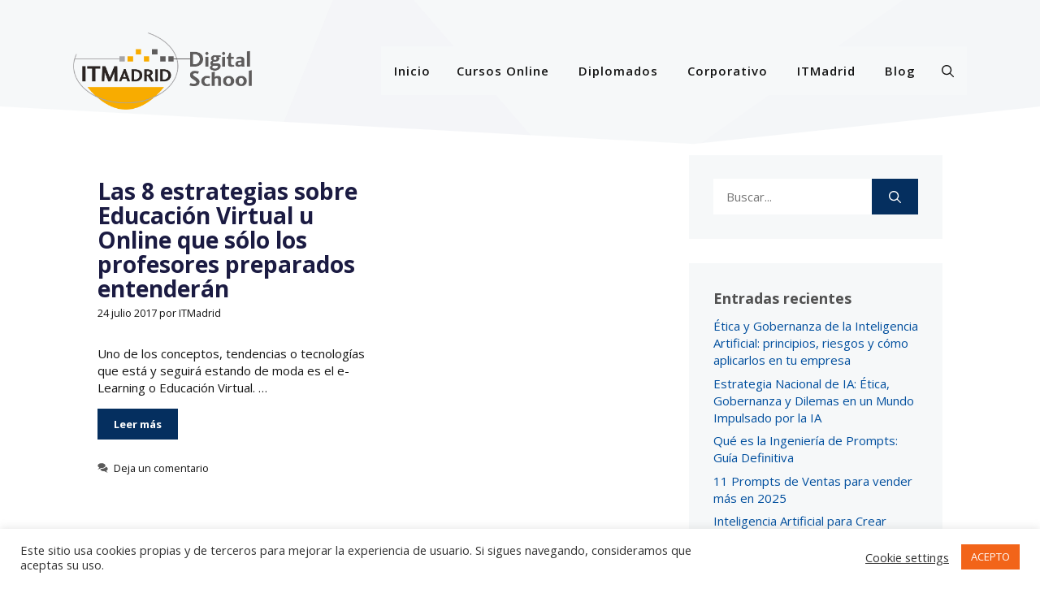

--- FILE ---
content_type: text/html; charset=UTF-8
request_url: https://www.itmadrid.com/tag/online/
body_size: 24881
content:
<!DOCTYPE html>
<html dir="ltr" lang="es" prefix="og: https://ogp.me/ns#">
<head>
	<meta charset="UTF-8">
	<title>online | ITMadrid Digital School</title><link rel="preload" as="style" href="https://fonts.googleapis.com/css?family=Open%20Sans%3A300%2C300italic%2Cregular%2Citalic%2C600%2C600italic%2C700%2C700italic%2C800%2C800italic&#038;display=swap" /><link rel="stylesheet" href="https://fonts.googleapis.com/css?family=Open%20Sans%3A300%2C300italic%2Cregular%2Citalic%2C600%2C600italic%2C700%2C700italic%2C800%2C800italic&#038;display=swap" media="print" onload="this.media='all'" /><noscript><link rel="stylesheet" href="https://fonts.googleapis.com/css?family=Open%20Sans%3A300%2C300italic%2Cregular%2Citalic%2C600%2C600italic%2C700%2C700italic%2C800%2C800italic&#038;display=swap" /></noscript>

		<!-- All in One SEO 4.9.3 - aioseo.com -->
	<meta name="robots" content="noindex, max-image-preview:large" />
	<link rel="canonical" href="https://www.itmadrid.com/tag/online/" />
	<meta name="generator" content="All in One SEO (AIOSEO) 4.9.3" />
		<script type="application/ld+json" class="aioseo-schema">
			{"@context":"https:\/\/schema.org","@graph":[{"@type":"BreadcrumbList","@id":"https:\/\/www.itmadrid.com\/tag\/online\/#breadcrumblist","itemListElement":[{"@type":"ListItem","@id":"https:\/\/www.itmadrid.com#listItem","position":1,"name":"Inicio","item":"https:\/\/www.itmadrid.com","nextItem":{"@type":"ListItem","@id":"https:\/\/www.itmadrid.com\/tag\/online\/#listItem","name":"online"}},{"@type":"ListItem","@id":"https:\/\/www.itmadrid.com\/tag\/online\/#listItem","position":2,"name":"online","previousItem":{"@type":"ListItem","@id":"https:\/\/www.itmadrid.com#listItem","name":"Inicio"}}]},{"@type":"CollectionPage","@id":"https:\/\/www.itmadrid.com\/tag\/online\/#collectionpage","url":"https:\/\/www.itmadrid.com\/tag\/online\/","name":"online | ITMadrid Digital School","inLanguage":"es-ES","isPartOf":{"@id":"https:\/\/www.itmadrid.com\/#website"},"breadcrumb":{"@id":"https:\/\/www.itmadrid.com\/tag\/online\/#breadcrumblist"}},{"@type":"Organization","@id":"https:\/\/www.itmadrid.com\/#organization","name":"ITMadrid","url":"https:\/\/www.itmadrid.com\/","logo":{"@type":"ImageObject","url":"http:\/\/itmadrid.com\/wp-content\/uploads\/2021\/04\/ITMadrid-DS__Logo_Horizontal_svg-8.png","@id":"https:\/\/www.itmadrid.com\/tag\/online\/#organizationLogo"},"image":{"@id":"https:\/\/www.itmadrid.com\/tag\/online\/#organizationLogo"}},{"@type":"WebSite","@id":"https:\/\/www.itmadrid.com\/#website","url":"https:\/\/www.itmadrid.com\/","name":"ITMadrid","inLanguage":"es-ES","publisher":{"@id":"https:\/\/www.itmadrid.com\/#organization"}}]}
		</script>
		<!-- All in One SEO -->

<meta name="viewport" content="width=device-width, initial-scale=1"><link rel='dns-prefetch' href='//www.googletagmanager.com' />
<link href='https://fonts.gstatic.com' crossorigin rel='preconnect' />
<link href='https://fonts.googleapis.com' crossorigin rel='preconnect' />
<link rel="alternate" type="application/rss+xml" title="ITMadrid Digital School &raquo; Feed" href="https://www.itmadrid.com/feed/" />
<link rel="alternate" type="application/rss+xml" title="ITMadrid Digital School &raquo; Feed de los comentarios" href="https://www.itmadrid.com/comments/feed/" />
<link rel="alternate" type="application/rss+xml" title="ITMadrid Digital School &raquo; Etiqueta online del feed" href="https://www.itmadrid.com/tag/online/feed/" />
		<!-- This site uses the Google Analytics by MonsterInsights plugin v9.11.1 - Using Analytics tracking - https://www.monsterinsights.com/ -->
		<!-- Nota: MonsterInsights no está actualmente configurado en este sitio. El dueño del sitio necesita identificarse usando su cuenta de Google Analytics en el panel de ajustes de MonsterInsights. -->
					<!-- No tracking code set -->
				<!-- / Google Analytics by MonsterInsights -->
		<style id='wp-img-auto-sizes-contain-inline-css'>
img:is([sizes=auto i],[sizes^="auto," i]){contain-intrinsic-size:3000px 1500px}
/*# sourceURL=wp-img-auto-sizes-contain-inline-css */
</style>

<style id='wp-emoji-styles-inline-css'>

	img.wp-smiley, img.emoji {
		display: inline !important;
		border: none !important;
		box-shadow: none !important;
		height: 1em !important;
		width: 1em !important;
		margin: 0 0.07em !important;
		vertical-align: -0.1em !important;
		background: none !important;
		padding: 0 !important;
	}
/*# sourceURL=wp-emoji-styles-inline-css */
</style>
<style id='wp-block-library-inline-css'>
:root{--wp-block-synced-color:#7a00df;--wp-block-synced-color--rgb:122,0,223;--wp-bound-block-color:var(--wp-block-synced-color);--wp-editor-canvas-background:#ddd;--wp-admin-theme-color:#007cba;--wp-admin-theme-color--rgb:0,124,186;--wp-admin-theme-color-darker-10:#006ba1;--wp-admin-theme-color-darker-10--rgb:0,107,160.5;--wp-admin-theme-color-darker-20:#005a87;--wp-admin-theme-color-darker-20--rgb:0,90,135;--wp-admin-border-width-focus:2px}@media (min-resolution:192dpi){:root{--wp-admin-border-width-focus:1.5px}}.wp-element-button{cursor:pointer}:root .has-very-light-gray-background-color{background-color:#eee}:root .has-very-dark-gray-background-color{background-color:#313131}:root .has-very-light-gray-color{color:#eee}:root .has-very-dark-gray-color{color:#313131}:root .has-vivid-green-cyan-to-vivid-cyan-blue-gradient-background{background:linear-gradient(135deg,#00d084,#0693e3)}:root .has-purple-crush-gradient-background{background:linear-gradient(135deg,#34e2e4,#4721fb 50%,#ab1dfe)}:root .has-hazy-dawn-gradient-background{background:linear-gradient(135deg,#faaca8,#dad0ec)}:root .has-subdued-olive-gradient-background{background:linear-gradient(135deg,#fafae1,#67a671)}:root .has-atomic-cream-gradient-background{background:linear-gradient(135deg,#fdd79a,#004a59)}:root .has-nightshade-gradient-background{background:linear-gradient(135deg,#330968,#31cdcf)}:root .has-midnight-gradient-background{background:linear-gradient(135deg,#020381,#2874fc)}:root{--wp--preset--font-size--normal:16px;--wp--preset--font-size--huge:42px}.has-regular-font-size{font-size:1em}.has-larger-font-size{font-size:2.625em}.has-normal-font-size{font-size:var(--wp--preset--font-size--normal)}.has-huge-font-size{font-size:var(--wp--preset--font-size--huge)}.has-text-align-center{text-align:center}.has-text-align-left{text-align:left}.has-text-align-right{text-align:right}.has-fit-text{white-space:nowrap!important}#end-resizable-editor-section{display:none}.aligncenter{clear:both}.items-justified-left{justify-content:flex-start}.items-justified-center{justify-content:center}.items-justified-right{justify-content:flex-end}.items-justified-space-between{justify-content:space-between}.screen-reader-text{border:0;clip-path:inset(50%);height:1px;margin:-1px;overflow:hidden;padding:0;position:absolute;width:1px;word-wrap:normal!important}.screen-reader-text:focus{background-color:#ddd;clip-path:none;color:#444;display:block;font-size:1em;height:auto;left:5px;line-height:normal;padding:15px 23px 14px;text-decoration:none;top:5px;width:auto;z-index:100000}html :where(.has-border-color){border-style:solid}html :where([style*=border-top-color]){border-top-style:solid}html :where([style*=border-right-color]){border-right-style:solid}html :where([style*=border-bottom-color]){border-bottom-style:solid}html :where([style*=border-left-color]){border-left-style:solid}html :where([style*=border-width]){border-style:solid}html :where([style*=border-top-width]){border-top-style:solid}html :where([style*=border-right-width]){border-right-style:solid}html :where([style*=border-bottom-width]){border-bottom-style:solid}html :where([style*=border-left-width]){border-left-style:solid}html :where(img[class*=wp-image-]){height:auto;max-width:100%}:where(figure){margin:0 0 1em}html :where(.is-position-sticky){--wp-admin--admin-bar--position-offset:var(--wp-admin--admin-bar--height,0px)}@media screen and (max-width:600px){html :where(.is-position-sticky){--wp-admin--admin-bar--position-offset:0px}}

/*# sourceURL=wp-block-library-inline-css */
</style><style id='wp-block-image-inline-css'>
.wp-block-image>a,.wp-block-image>figure>a{display:inline-block}.wp-block-image img{box-sizing:border-box;height:auto;max-width:100%;vertical-align:bottom}@media not (prefers-reduced-motion){.wp-block-image img.hide{visibility:hidden}.wp-block-image img.show{animation:show-content-image .4s}}.wp-block-image[style*=border-radius] img,.wp-block-image[style*=border-radius]>a{border-radius:inherit}.wp-block-image.has-custom-border img{box-sizing:border-box}.wp-block-image.aligncenter{text-align:center}.wp-block-image.alignfull>a,.wp-block-image.alignwide>a{width:100%}.wp-block-image.alignfull img,.wp-block-image.alignwide img{height:auto;width:100%}.wp-block-image .aligncenter,.wp-block-image .alignleft,.wp-block-image .alignright,.wp-block-image.aligncenter,.wp-block-image.alignleft,.wp-block-image.alignright{display:table}.wp-block-image .aligncenter>figcaption,.wp-block-image .alignleft>figcaption,.wp-block-image .alignright>figcaption,.wp-block-image.aligncenter>figcaption,.wp-block-image.alignleft>figcaption,.wp-block-image.alignright>figcaption{caption-side:bottom;display:table-caption}.wp-block-image .alignleft{float:left;margin:.5em 1em .5em 0}.wp-block-image .alignright{float:right;margin:.5em 0 .5em 1em}.wp-block-image .aligncenter{margin-left:auto;margin-right:auto}.wp-block-image :where(figcaption){margin-bottom:1em;margin-top:.5em}.wp-block-image.is-style-circle-mask img{border-radius:9999px}@supports ((-webkit-mask-image:none) or (mask-image:none)) or (-webkit-mask-image:none){.wp-block-image.is-style-circle-mask img{border-radius:0;-webkit-mask-image:url('data:image/svg+xml;utf8,<svg viewBox="0 0 100 100" xmlns="http://www.w3.org/2000/svg"><circle cx="50" cy="50" r="50"/></svg>');mask-image:url('data:image/svg+xml;utf8,<svg viewBox="0 0 100 100" xmlns="http://www.w3.org/2000/svg"><circle cx="50" cy="50" r="50"/></svg>');mask-mode:alpha;-webkit-mask-position:center;mask-position:center;-webkit-mask-repeat:no-repeat;mask-repeat:no-repeat;-webkit-mask-size:contain;mask-size:contain}}:root :where(.wp-block-image.is-style-rounded img,.wp-block-image .is-style-rounded img){border-radius:9999px}.wp-block-image figure{margin:0}.wp-lightbox-container{display:flex;flex-direction:column;position:relative}.wp-lightbox-container img{cursor:zoom-in}.wp-lightbox-container img:hover+button{opacity:1}.wp-lightbox-container button{align-items:center;backdrop-filter:blur(16px) saturate(180%);background-color:#5a5a5a40;border:none;border-radius:4px;cursor:zoom-in;display:flex;height:20px;justify-content:center;opacity:0;padding:0;position:absolute;right:16px;text-align:center;top:16px;width:20px;z-index:100}@media not (prefers-reduced-motion){.wp-lightbox-container button{transition:opacity .2s ease}}.wp-lightbox-container button:focus-visible{outline:3px auto #5a5a5a40;outline:3px auto -webkit-focus-ring-color;outline-offset:3px}.wp-lightbox-container button:hover{cursor:pointer;opacity:1}.wp-lightbox-container button:focus{opacity:1}.wp-lightbox-container button:focus,.wp-lightbox-container button:hover,.wp-lightbox-container button:not(:hover):not(:active):not(.has-background){background-color:#5a5a5a40;border:none}.wp-lightbox-overlay{box-sizing:border-box;cursor:zoom-out;height:100vh;left:0;overflow:hidden;position:fixed;top:0;visibility:hidden;width:100%;z-index:100000}.wp-lightbox-overlay .close-button{align-items:center;cursor:pointer;display:flex;justify-content:center;min-height:40px;min-width:40px;padding:0;position:absolute;right:calc(env(safe-area-inset-right) + 16px);top:calc(env(safe-area-inset-top) + 16px);z-index:5000000}.wp-lightbox-overlay .close-button:focus,.wp-lightbox-overlay .close-button:hover,.wp-lightbox-overlay .close-button:not(:hover):not(:active):not(.has-background){background:none;border:none}.wp-lightbox-overlay .lightbox-image-container{height:var(--wp--lightbox-container-height);left:50%;overflow:hidden;position:absolute;top:50%;transform:translate(-50%,-50%);transform-origin:top left;width:var(--wp--lightbox-container-width);z-index:9999999999}.wp-lightbox-overlay .wp-block-image{align-items:center;box-sizing:border-box;display:flex;height:100%;justify-content:center;margin:0;position:relative;transform-origin:0 0;width:100%;z-index:3000000}.wp-lightbox-overlay .wp-block-image img{height:var(--wp--lightbox-image-height);min-height:var(--wp--lightbox-image-height);min-width:var(--wp--lightbox-image-width);width:var(--wp--lightbox-image-width)}.wp-lightbox-overlay .wp-block-image figcaption{display:none}.wp-lightbox-overlay button{background:none;border:none}.wp-lightbox-overlay .scrim{background-color:#fff;height:100%;opacity:.9;position:absolute;width:100%;z-index:2000000}.wp-lightbox-overlay.active{visibility:visible}@media not (prefers-reduced-motion){.wp-lightbox-overlay.active{animation:turn-on-visibility .25s both}.wp-lightbox-overlay.active img{animation:turn-on-visibility .35s both}.wp-lightbox-overlay.show-closing-animation:not(.active){animation:turn-off-visibility .35s both}.wp-lightbox-overlay.show-closing-animation:not(.active) img{animation:turn-off-visibility .25s both}.wp-lightbox-overlay.zoom.active{animation:none;opacity:1;visibility:visible}.wp-lightbox-overlay.zoom.active .lightbox-image-container{animation:lightbox-zoom-in .4s}.wp-lightbox-overlay.zoom.active .lightbox-image-container img{animation:none}.wp-lightbox-overlay.zoom.active .scrim{animation:turn-on-visibility .4s forwards}.wp-lightbox-overlay.zoom.show-closing-animation:not(.active){animation:none}.wp-lightbox-overlay.zoom.show-closing-animation:not(.active) .lightbox-image-container{animation:lightbox-zoom-out .4s}.wp-lightbox-overlay.zoom.show-closing-animation:not(.active) .lightbox-image-container img{animation:none}.wp-lightbox-overlay.zoom.show-closing-animation:not(.active) .scrim{animation:turn-off-visibility .4s forwards}}@keyframes show-content-image{0%{visibility:hidden}99%{visibility:hidden}to{visibility:visible}}@keyframes turn-on-visibility{0%{opacity:0}to{opacity:1}}@keyframes turn-off-visibility{0%{opacity:1;visibility:visible}99%{opacity:0;visibility:visible}to{opacity:0;visibility:hidden}}@keyframes lightbox-zoom-in{0%{transform:translate(calc((-100vw + var(--wp--lightbox-scrollbar-width))/2 + var(--wp--lightbox-initial-left-position)),calc(-50vh + var(--wp--lightbox-initial-top-position))) scale(var(--wp--lightbox-scale))}to{transform:translate(-50%,-50%) scale(1)}}@keyframes lightbox-zoom-out{0%{transform:translate(-50%,-50%) scale(1);visibility:visible}99%{visibility:visible}to{transform:translate(calc((-100vw + var(--wp--lightbox-scrollbar-width))/2 + var(--wp--lightbox-initial-left-position)),calc(-50vh + var(--wp--lightbox-initial-top-position))) scale(var(--wp--lightbox-scale));visibility:hidden}}
/*# sourceURL=https://www.itmadrid.com/wp-includes/blocks/image/style.min.css */
</style>
<style id='wp-block-columns-inline-css'>
.wp-block-columns{box-sizing:border-box;display:flex;flex-wrap:wrap!important}@media (min-width:782px){.wp-block-columns{flex-wrap:nowrap!important}}.wp-block-columns{align-items:normal!important}.wp-block-columns.are-vertically-aligned-top{align-items:flex-start}.wp-block-columns.are-vertically-aligned-center{align-items:center}.wp-block-columns.are-vertically-aligned-bottom{align-items:flex-end}@media (max-width:781px){.wp-block-columns:not(.is-not-stacked-on-mobile)>.wp-block-column{flex-basis:100%!important}}@media (min-width:782px){.wp-block-columns:not(.is-not-stacked-on-mobile)>.wp-block-column{flex-basis:0;flex-grow:1}.wp-block-columns:not(.is-not-stacked-on-mobile)>.wp-block-column[style*=flex-basis]{flex-grow:0}}.wp-block-columns.is-not-stacked-on-mobile{flex-wrap:nowrap!important}.wp-block-columns.is-not-stacked-on-mobile>.wp-block-column{flex-basis:0;flex-grow:1}.wp-block-columns.is-not-stacked-on-mobile>.wp-block-column[style*=flex-basis]{flex-grow:0}:where(.wp-block-columns){margin-bottom:1.75em}:where(.wp-block-columns.has-background){padding:1.25em 2.375em}.wp-block-column{flex-grow:1;min-width:0;overflow-wrap:break-word;word-break:break-word}.wp-block-column.is-vertically-aligned-top{align-self:flex-start}.wp-block-column.is-vertically-aligned-center{align-self:center}.wp-block-column.is-vertically-aligned-bottom{align-self:flex-end}.wp-block-column.is-vertically-aligned-stretch{align-self:stretch}.wp-block-column.is-vertically-aligned-bottom,.wp-block-column.is-vertically-aligned-center,.wp-block-column.is-vertically-aligned-top{width:100%}
/*# sourceURL=https://www.itmadrid.com/wp-includes/blocks/columns/style.min.css */
</style>
<style id='wp-block-paragraph-inline-css'>
.is-small-text{font-size:.875em}.is-regular-text{font-size:1em}.is-large-text{font-size:2.25em}.is-larger-text{font-size:3em}.has-drop-cap:not(:focus):first-letter{float:left;font-size:8.4em;font-style:normal;font-weight:100;line-height:.68;margin:.05em .1em 0 0;text-transform:uppercase}body.rtl .has-drop-cap:not(:focus):first-letter{float:none;margin-left:.1em}p.has-drop-cap.has-background{overflow:hidden}:root :where(p.has-background){padding:1.25em 2.375em}:where(p.has-text-color:not(.has-link-color)) a{color:inherit}p.has-text-align-left[style*="writing-mode:vertical-lr"],p.has-text-align-right[style*="writing-mode:vertical-rl"]{rotate:180deg}
/*# sourceURL=https://www.itmadrid.com/wp-includes/blocks/paragraph/style.min.css */
</style>
<style id='wp-block-separator-inline-css'>
@charset "UTF-8";.wp-block-separator{border:none;border-top:2px solid}:root :where(.wp-block-separator.is-style-dots){height:auto;line-height:1;text-align:center}:root :where(.wp-block-separator.is-style-dots):before{color:currentColor;content:"···";font-family:serif;font-size:1.5em;letter-spacing:2em;padding-left:2em}.wp-block-separator.is-style-dots{background:none!important;border:none!important}
/*# sourceURL=https://www.itmadrid.com/wp-includes/blocks/separator/style.min.css */
</style>
<style id='global-styles-inline-css'>
:root{--wp--preset--aspect-ratio--square: 1;--wp--preset--aspect-ratio--4-3: 4/3;--wp--preset--aspect-ratio--3-4: 3/4;--wp--preset--aspect-ratio--3-2: 3/2;--wp--preset--aspect-ratio--2-3: 2/3;--wp--preset--aspect-ratio--16-9: 16/9;--wp--preset--aspect-ratio--9-16: 9/16;--wp--preset--color--black: #000000;--wp--preset--color--cyan-bluish-gray: #abb8c3;--wp--preset--color--white: #ffffff;--wp--preset--color--pale-pink: #f78da7;--wp--preset--color--vivid-red: #cf2e2e;--wp--preset--color--luminous-vivid-orange: #ff6900;--wp--preset--color--luminous-vivid-amber: #fcb900;--wp--preset--color--light-green-cyan: #7bdcb5;--wp--preset--color--vivid-green-cyan: #00d084;--wp--preset--color--pale-cyan-blue: #8ed1fc;--wp--preset--color--vivid-cyan-blue: #0693e3;--wp--preset--color--vivid-purple: #9b51e0;--wp--preset--color--contrast: var(--contrast);--wp--preset--color--contrast-2: var(--contrast-2);--wp--preset--color--contrast-3: var(--contrast-3);--wp--preset--color--base: var(--base);--wp--preset--color--base-2: var(--base-2);--wp--preset--color--base-3: var(--base-3);--wp--preset--color--accent: var(--accent);--wp--preset--gradient--vivid-cyan-blue-to-vivid-purple: linear-gradient(135deg,rgb(6,147,227) 0%,rgb(155,81,224) 100%);--wp--preset--gradient--light-green-cyan-to-vivid-green-cyan: linear-gradient(135deg,rgb(122,220,180) 0%,rgb(0,208,130) 100%);--wp--preset--gradient--luminous-vivid-amber-to-luminous-vivid-orange: linear-gradient(135deg,rgb(252,185,0) 0%,rgb(255,105,0) 100%);--wp--preset--gradient--luminous-vivid-orange-to-vivid-red: linear-gradient(135deg,rgb(255,105,0) 0%,rgb(207,46,46) 100%);--wp--preset--gradient--very-light-gray-to-cyan-bluish-gray: linear-gradient(135deg,rgb(238,238,238) 0%,rgb(169,184,195) 100%);--wp--preset--gradient--cool-to-warm-spectrum: linear-gradient(135deg,rgb(74,234,220) 0%,rgb(151,120,209) 20%,rgb(207,42,186) 40%,rgb(238,44,130) 60%,rgb(251,105,98) 80%,rgb(254,248,76) 100%);--wp--preset--gradient--blush-light-purple: linear-gradient(135deg,rgb(255,206,236) 0%,rgb(152,150,240) 100%);--wp--preset--gradient--blush-bordeaux: linear-gradient(135deg,rgb(254,205,165) 0%,rgb(254,45,45) 50%,rgb(107,0,62) 100%);--wp--preset--gradient--luminous-dusk: linear-gradient(135deg,rgb(255,203,112) 0%,rgb(199,81,192) 50%,rgb(65,88,208) 100%);--wp--preset--gradient--pale-ocean: linear-gradient(135deg,rgb(255,245,203) 0%,rgb(182,227,212) 50%,rgb(51,167,181) 100%);--wp--preset--gradient--electric-grass: linear-gradient(135deg,rgb(202,248,128) 0%,rgb(113,206,126) 100%);--wp--preset--gradient--midnight: linear-gradient(135deg,rgb(2,3,129) 0%,rgb(40,116,252) 100%);--wp--preset--font-size--small: 13px;--wp--preset--font-size--medium: 20px;--wp--preset--font-size--large: 36px;--wp--preset--font-size--x-large: 42px;--wp--preset--spacing--20: 0.44rem;--wp--preset--spacing--30: 0.67rem;--wp--preset--spacing--40: 1rem;--wp--preset--spacing--50: 1.5rem;--wp--preset--spacing--60: 2.25rem;--wp--preset--spacing--70: 3.38rem;--wp--preset--spacing--80: 5.06rem;--wp--preset--shadow--natural: 6px 6px 9px rgba(0, 0, 0, 0.2);--wp--preset--shadow--deep: 12px 12px 50px rgba(0, 0, 0, 0.4);--wp--preset--shadow--sharp: 6px 6px 0px rgba(0, 0, 0, 0.2);--wp--preset--shadow--outlined: 6px 6px 0px -3px rgb(255, 255, 255), 6px 6px rgb(0, 0, 0);--wp--preset--shadow--crisp: 6px 6px 0px rgb(0, 0, 0);}:where(.is-layout-flex){gap: 0.5em;}:where(.is-layout-grid){gap: 0.5em;}body .is-layout-flex{display: flex;}.is-layout-flex{flex-wrap: wrap;align-items: center;}.is-layout-flex > :is(*, div){margin: 0;}body .is-layout-grid{display: grid;}.is-layout-grid > :is(*, div){margin: 0;}:where(.wp-block-columns.is-layout-flex){gap: 2em;}:where(.wp-block-columns.is-layout-grid){gap: 2em;}:where(.wp-block-post-template.is-layout-flex){gap: 1.25em;}:where(.wp-block-post-template.is-layout-grid){gap: 1.25em;}.has-black-color{color: var(--wp--preset--color--black) !important;}.has-cyan-bluish-gray-color{color: var(--wp--preset--color--cyan-bluish-gray) !important;}.has-white-color{color: var(--wp--preset--color--white) !important;}.has-pale-pink-color{color: var(--wp--preset--color--pale-pink) !important;}.has-vivid-red-color{color: var(--wp--preset--color--vivid-red) !important;}.has-luminous-vivid-orange-color{color: var(--wp--preset--color--luminous-vivid-orange) !important;}.has-luminous-vivid-amber-color{color: var(--wp--preset--color--luminous-vivid-amber) !important;}.has-light-green-cyan-color{color: var(--wp--preset--color--light-green-cyan) !important;}.has-vivid-green-cyan-color{color: var(--wp--preset--color--vivid-green-cyan) !important;}.has-pale-cyan-blue-color{color: var(--wp--preset--color--pale-cyan-blue) !important;}.has-vivid-cyan-blue-color{color: var(--wp--preset--color--vivid-cyan-blue) !important;}.has-vivid-purple-color{color: var(--wp--preset--color--vivid-purple) !important;}.has-black-background-color{background-color: var(--wp--preset--color--black) !important;}.has-cyan-bluish-gray-background-color{background-color: var(--wp--preset--color--cyan-bluish-gray) !important;}.has-white-background-color{background-color: var(--wp--preset--color--white) !important;}.has-pale-pink-background-color{background-color: var(--wp--preset--color--pale-pink) !important;}.has-vivid-red-background-color{background-color: var(--wp--preset--color--vivid-red) !important;}.has-luminous-vivid-orange-background-color{background-color: var(--wp--preset--color--luminous-vivid-orange) !important;}.has-luminous-vivid-amber-background-color{background-color: var(--wp--preset--color--luminous-vivid-amber) !important;}.has-light-green-cyan-background-color{background-color: var(--wp--preset--color--light-green-cyan) !important;}.has-vivid-green-cyan-background-color{background-color: var(--wp--preset--color--vivid-green-cyan) !important;}.has-pale-cyan-blue-background-color{background-color: var(--wp--preset--color--pale-cyan-blue) !important;}.has-vivid-cyan-blue-background-color{background-color: var(--wp--preset--color--vivid-cyan-blue) !important;}.has-vivid-purple-background-color{background-color: var(--wp--preset--color--vivid-purple) !important;}.has-black-border-color{border-color: var(--wp--preset--color--black) !important;}.has-cyan-bluish-gray-border-color{border-color: var(--wp--preset--color--cyan-bluish-gray) !important;}.has-white-border-color{border-color: var(--wp--preset--color--white) !important;}.has-pale-pink-border-color{border-color: var(--wp--preset--color--pale-pink) !important;}.has-vivid-red-border-color{border-color: var(--wp--preset--color--vivid-red) !important;}.has-luminous-vivid-orange-border-color{border-color: var(--wp--preset--color--luminous-vivid-orange) !important;}.has-luminous-vivid-amber-border-color{border-color: var(--wp--preset--color--luminous-vivid-amber) !important;}.has-light-green-cyan-border-color{border-color: var(--wp--preset--color--light-green-cyan) !important;}.has-vivid-green-cyan-border-color{border-color: var(--wp--preset--color--vivid-green-cyan) !important;}.has-pale-cyan-blue-border-color{border-color: var(--wp--preset--color--pale-cyan-blue) !important;}.has-vivid-cyan-blue-border-color{border-color: var(--wp--preset--color--vivid-cyan-blue) !important;}.has-vivid-purple-border-color{border-color: var(--wp--preset--color--vivid-purple) !important;}.has-vivid-cyan-blue-to-vivid-purple-gradient-background{background: var(--wp--preset--gradient--vivid-cyan-blue-to-vivid-purple) !important;}.has-light-green-cyan-to-vivid-green-cyan-gradient-background{background: var(--wp--preset--gradient--light-green-cyan-to-vivid-green-cyan) !important;}.has-luminous-vivid-amber-to-luminous-vivid-orange-gradient-background{background: var(--wp--preset--gradient--luminous-vivid-amber-to-luminous-vivid-orange) !important;}.has-luminous-vivid-orange-to-vivid-red-gradient-background{background: var(--wp--preset--gradient--luminous-vivid-orange-to-vivid-red) !important;}.has-very-light-gray-to-cyan-bluish-gray-gradient-background{background: var(--wp--preset--gradient--very-light-gray-to-cyan-bluish-gray) !important;}.has-cool-to-warm-spectrum-gradient-background{background: var(--wp--preset--gradient--cool-to-warm-spectrum) !important;}.has-blush-light-purple-gradient-background{background: var(--wp--preset--gradient--blush-light-purple) !important;}.has-blush-bordeaux-gradient-background{background: var(--wp--preset--gradient--blush-bordeaux) !important;}.has-luminous-dusk-gradient-background{background: var(--wp--preset--gradient--luminous-dusk) !important;}.has-pale-ocean-gradient-background{background: var(--wp--preset--gradient--pale-ocean) !important;}.has-electric-grass-gradient-background{background: var(--wp--preset--gradient--electric-grass) !important;}.has-midnight-gradient-background{background: var(--wp--preset--gradient--midnight) !important;}.has-small-font-size{font-size: var(--wp--preset--font-size--small) !important;}.has-medium-font-size{font-size: var(--wp--preset--font-size--medium) !important;}.has-large-font-size{font-size: var(--wp--preset--font-size--large) !important;}.has-x-large-font-size{font-size: var(--wp--preset--font-size--x-large) !important;}
:where(.wp-block-columns.is-layout-flex){gap: 2em;}:where(.wp-block-columns.is-layout-grid){gap: 2em;}
/*# sourceURL=global-styles-inline-css */
</style>
<style id='core-block-supports-inline-css'>
.wp-container-core-columns-is-layout-9d6595d7{flex-wrap:nowrap;}
/*# sourceURL=core-block-supports-inline-css */
</style>

<style id='classic-theme-styles-inline-css'>
/*! This file is auto-generated */
.wp-block-button__link{color:#fff;background-color:#32373c;border-radius:9999px;box-shadow:none;text-decoration:none;padding:calc(.667em + 2px) calc(1.333em + 2px);font-size:1.125em}.wp-block-file__button{background:#32373c;color:#fff;text-decoration:none}
/*# sourceURL=/wp-includes/css/classic-themes.min.css */
</style>
<link rel='stylesheet' id='cookie-law-info-css' href='https://www.itmadrid.com/wp-content/plugins/cookie-law-info/legacy/public/css/cookie-law-info-public.css?ver=3.3.9.1' media='all' />
<link rel='stylesheet' id='cookie-law-info-gdpr-css' href='https://www.itmadrid.com/wp-content/plugins/cookie-law-info/legacy/public/css/cookie-law-info-gdpr.css?ver=3.3.9.1' media='all' />
<link rel='stylesheet' id='wpcdt-public-css-css' href='https://www.itmadrid.com/wp-content/plugins/countdown-timer-ultimate/assets/css/wpcdt-public.css?ver=2.6.9' media='all' />
<link rel='stylesheet' id='generate-style-css' href='https://www.itmadrid.com/wp-content/themes/generatepress/assets/css/main.min.css?ver=3.6.1' media='all' />
<style id='generate-style-inline-css'>
.generate-columns {margin-bottom: 30px;padding-left: 30px;}.generate-columns-container {margin-left: -30px;}.page-header {margin-bottom: 30px;margin-left: 30px}.generate-columns-container > .paging-navigation {margin-left: 30px;}
.is-right-sidebar{width:30%;}.is-left-sidebar{width:40%;}.site-content .content-area{width:70%;}@media (max-width: 992px){.main-navigation .menu-toggle,.sidebar-nav-mobile:not(#sticky-placeholder){display:block;}.main-navigation ul,.gen-sidebar-nav,.main-navigation:not(.slideout-navigation):not(.toggled) .main-nav > ul,.has-inline-mobile-toggle #site-navigation .inside-navigation > *:not(.navigation-search):not(.main-nav){display:none;}.nav-align-right .inside-navigation,.nav-align-center .inside-navigation{justify-content:space-between;}.has-inline-mobile-toggle .mobile-menu-control-wrapper{display:flex;flex-wrap:wrap;}.has-inline-mobile-toggle .inside-header{flex-direction:row;text-align:left;flex-wrap:wrap;}.has-inline-mobile-toggle .header-widget,.has-inline-mobile-toggle #site-navigation{flex-basis:100%;}.nav-float-left .has-inline-mobile-toggle #site-navigation{order:10;}}
.dynamic-author-image-rounded{border-radius:100%;}.dynamic-featured-image, .dynamic-author-image{vertical-align:middle;}.one-container.blog .dynamic-content-template:not(:last-child), .one-container.archive .dynamic-content-template:not(:last-child){padding-bottom:0px;}.dynamic-entry-excerpt > p:last-child{margin-bottom:0px;}
.page-hero{background-color:#f0f2f5;background-image:url(https://www.itmadrid.com/wp-content/uploads/2021/01/abstract-shapes.svg);background-size:cover;background-position:center top;background-repeat:no-repeat;color:#052f5f;padding-top:160px;padding-right:30px;padding-bottom:30px;padding-left:30px;}.page-hero .inside-page-hero.grid-container{max-width:calc(1100px - 30px - 30px);}.page-hero h1, .page-hero h2, .page-hero h3, .page-hero h4, .page-hero h5, .page-hero h6{color:#052f5f;}.inside-page-hero > *:last-child{margin-bottom:0px;}.page-hero time.updated{display:none;}.header-wrap{position:absolute;left:0px;right:0px;z-index:10;}.header-wrap .site-header{background:transparent;}@media (max-width:768px){.page-hero{padding-top:140px;padding-right:30px;padding-bottom:100px;padding-left:30px;}}
/*# sourceURL=generate-style-inline-css */
</style>
<link rel='stylesheet' id='generatepress-dynamic-css' href='https://www.itmadrid.com/wp-content/uploads/generatepress/style.min.css?ver=1764979117' media='all' />
<style id='generateblocks-inline-css'>
.gb-container-b7998902 > .gb-inside-container{padding:0;max-width:1100px;margin-left:auto;margin-right:auto;}.gb-grid-wrapper > .gb-grid-column-b7998902 > .gb-container{display:flex;flex-direction:column;height:100%;}.gb-container-b7998902{position:relative;}.gb-container-b7998902 > .gb-shapes .gb-shape-1{color:#ffffff;position:absolute;overflow:hidden;pointer-events:none;line-height:0;left:0;right:0;bottom:-1px;transform:scaleX(-1);}.gb-container-b7998902 > .gb-shapes .gb-shape-1 svg{height:60px;width:calc(100% + 1.3px);fill:currentColor;position:relative;left:50%;transform:translateX(-50%);min-width:100%;}.gb-container-8ea0a712{margin-top:80px;background-color:#363839;position:relative;overflow:hidden;position:relative;}.gb-container-8ea0a712:before{content:"";background-image:url(https://www.itmadrid.com/wp-content/uploads/2021/01/abstract-shapes.svg);background-repeat:no-repeat;background-position:center top;background-size:cover;z-index:0;position:absolute;top:0;right:0;bottom:0;left:0;transition:inherit;pointer-events:none;opacity:0.05;}.gb-container-8ea0a712 > .gb-inside-container{padding:100px 30px 60px;max-width:1100px;margin-left:auto;margin-right:auto;z-index:1;position:relative;}.gb-grid-wrapper > .gb-grid-column-8ea0a712 > .gb-container{display:flex;flex-direction:column;height:100%;}.gb-container-8ea0a712 > .gb-shapes .gb-shape-1{color:#ffffff;position:absolute;overflow:hidden;pointer-events:none;line-height:0;left:0;right:0;top:-1px;transform:scaleY(-1);}.gb-container-8ea0a712 > .gb-shapes .gb-shape-1 svg{height:40px;width:calc(100% + 1.3px);fill:currentColor;position:relative;left:50%;transform:translateX(-50%);min-width:100%;}.gb-container-8ea0a712.gb-has-dynamic-bg:before{background-image:var(--background-url);}.gb-container-8ea0a712.gb-no-dynamic-bg:before{background-image:none;}p.gb-headline-57cf77bc{font-size:16px;font-weight:700;text-align:left;color:#ffffff;}p.gb-headline-96de5581{font-size:16px;font-weight:700;text-align:left;color:#ffffff;}p.gb-headline-5a54f697{display:flex;align-items:center;justify-content:flex-start;font-size:14px;text-align:left;color:#ffffff;}p.gb-headline-5a54f697 a{color:#ffffff;}p.gb-headline-5a54f697 a:hover{color:#fbab18;}p.gb-headline-5a54f697 .gb-icon{line-height:0;color:#0693e3;padding-right:0.5em;}p.gb-headline-5a54f697 .gb-icon svg{width:2em;height:2em;fill:currentColor;}p.gb-headline-6d2c7e2e{display:flex;align-items:center;justify-content:flex-start;font-size:14px;text-align:left;color:#ffffff;}p.gb-headline-6d2c7e2e a{color:#ffffff;}p.gb-headline-6d2c7e2e a:hover{color:#fbab18;}p.gb-headline-6d2c7e2e .gb-icon{line-height:0;color:#0a66c2;padding-right:0.5em;}p.gb-headline-6d2c7e2e .gb-icon svg{width:2em;height:2em;fill:currentColor;}p.gb-headline-6d8138aa{display:flex;align-items:center;justify-content:flex-start;font-size:14px;text-align:left;color:#ffffff;}p.gb-headline-6d8138aa a{color:#ffffff;}p.gb-headline-6d8138aa a:hover{color:#fbab18;}p.gb-headline-6d8138aa .gb-icon{line-height:0;color:#ff0000;padding-right:0.5em;}p.gb-headline-6d8138aa .gb-icon svg{width:2em;height:2em;fill:currentColor;}p.gb-headline-16551a37{display:flex;align-items:center;justify-content:flex-start;font-size:14px;text-align:left;color:#ffffff;}p.gb-headline-16551a37 a{color:#ffffff;}p.gb-headline-16551a37 a:hover{color:#fbab18;}p.gb-headline-16551a37 .gb-icon{line-height:0;color:#15a4fa;padding-right:0.5em;}p.gb-headline-16551a37 .gb-icon svg{width:2em;height:2em;fill:currentColor;}p.gb-headline-4cebd649{font-size:16px;font-weight:700;text-align:left;color:#ffffff;}p.gb-headline-2d23e9d8{text-align:left;margin-bottom:10px;color:#ffffff;}p.gb-headline-2d23e9d8 a{color:#ffffff;}p.gb-headline-2d23e9d8 a:hover{color:#fbab18;}p.gb-headline-253d0ac3{text-align:left;margin-bottom:10px;color:#ffffff;}p.gb-headline-253d0ac3 a{color:#ffffff;}p.gb-headline-253d0ac3 a:hover{color:#fbab18;}p.gb-headline-1aa8c44f{text-align:left;margin-bottom:10px;color:#ffffff;}p.gb-headline-1aa8c44f a{color:#ffffff;}p.gb-headline-1aa8c44f a:hover{color:#fbab18;}p.gb-headline-7c4a36f6{text-align:left;margin-bottom:10px;color:#ffffff;}p.gb-headline-7c4a36f6 a{color:#ffffff;}p.gb-headline-7c4a36f6 a:hover{color:#fbab18;}p.gb-headline-62c23829{text-align:left;color:#ffffff;}p.gb-headline-62c23829 a{color:#ffffff;}p.gb-headline-62c23829 a:hover{color:#fbab18;}p.gb-headline-70b7c588{font-weight:700;color:#ffffff;}p.gb-headline-f2c32f1b{font-size:14px;text-align:left;color:#ffffff;}@media (max-width: 1024px) {.gb-container-b7998902 > .gb-shapes .gb-shape-1 svg{width:150%;}.gb-container-8ea0a712 > .gb-shapes .gb-shape-1 svg{width:150%;}}@media (max-width: 767px) {.gb-grid-wrapper > .gb-grid-column-b7998902{width:100%;}.gb-container-b7998902 > .gb-shapes .gb-shape-1 svg{width:200%;}.gb-container-8ea0a712 > .gb-shapes .gb-shape-1 svg{width:200%;}}:root{--gb-container-width:1100px;}.gb-container .wp-block-image img{vertical-align:middle;}.gb-grid-wrapper .wp-block-image{margin-bottom:0;}.gb-highlight{background:none;}.gb-shape{line-height:0;}
/*# sourceURL=generateblocks-inline-css */
</style>
<link rel='stylesheet' id='generate-blog-css' href='https://www.itmadrid.com/wp-content/plugins/gp-premium/blog/functions/css/style.min.css?ver=2.0.1' media='all' />
<link rel='stylesheet' id='generate-offside-css' href='https://www.itmadrid.com/wp-content/plugins/gp-premium/menu-plus/functions/css/offside.min.css?ver=2.0.1' media='all' />
<style id='generate-offside-inline-css'>
.slideout-navigation.main-navigation{background-color:#052f5f;}.slideout-navigation.main-navigation .main-nav ul li a{color:#ffffff;font-weight:600;text-transform:none;font-size:20px;}.slideout-navigation.main-navigation ul ul{background-color:rgba(0,0,0,0);}.slideout-navigation.main-navigation .main-nav ul ul li a{color:#fbab18;font-size:19px;}@media (max-width:768px){.slideout-navigation.main-navigation .main-nav ul li a{font-size:24px;}.slideout-navigation.main-navigation .main-nav ul ul li a{font-size:23px;}}.slideout-navigation.main-navigation .main-nav ul li:hover > a,.slideout-navigation.main-navigation .main-nav ul li:focus > a,.slideout-navigation.main-navigation .main-nav ul li.sfHover > a{color:#fbab18;}.slideout-navigation.main-navigation .main-nav ul ul li:hover > a,.slideout-navigation.main-navigation .main-nav ul ul li:focus > a,.slideout-navigation.main-navigation .main-nav ul ul li.sfHover > a{color:#ffffff;background-color:rgba(0,0,0,0);}.slideout-navigation.main-navigation .main-nav ul li[class*="current-menu-"] > a, .slideout-navigation.main-navigation .main-nav ul li[class*="current-menu-"] > a:hover,.slideout-navigation.main-navigation .main-nav ul li[class*="current-menu-"].sfHover > a{color:#ffffff;}.slideout-navigation.main-navigation .main-nav ul ul li[class*="current-menu-"] > a,.slideout-navigation.main-navigation .main-nav ul ul li[class*="current-menu-"] > a:hover,.slideout-navigation.main-navigation .main-nav ul ul li[class*="current-menu-"].sfHover > a{background-color:rgba(0,0,0,0);}.slideout-navigation, .slideout-navigation a{color:#ffffff;}.slideout-navigation button.slideout-exit{color:#ffffff;padding-left:16px;padding-right:16px;}.slide-opened nav.toggled .menu-toggle:before{display:none;}@media (max-width: 992px){.menu-bar-item.slideout-toggle{display:none;}}
/*# sourceURL=generate-offside-inline-css */
</style>
<link rel='stylesheet' id='generate-navigation-branding-css' href='https://www.itmadrid.com/wp-content/plugins/gp-premium/menu-plus/functions/css/navigation-branding-flex.min.css?ver=2.0.1' media='all' />
<style id='generate-navigation-branding-inline-css'>
.main-navigation.has-branding .inside-navigation.grid-container, .main-navigation.has-branding.grid-container .inside-navigation:not(.grid-container){padding:0px 30px 0px 30px;}.main-navigation.has-branding:not(.grid-container) .inside-navigation:not(.grid-container) .navigation-branding{margin-left:10px;}.main-navigation .sticky-navigation-logo, .main-navigation.navigation-stick .site-logo:not(.mobile-header-logo){display:none;}.main-navigation.navigation-stick .sticky-navigation-logo{display:block;}.navigation-branding img, .site-logo.mobile-header-logo img{height:60px;width:auto;}.navigation-branding .main-title{line-height:60px;}@media (max-width: 992px){.main-navigation.has-branding.nav-align-center .menu-bar-items, .main-navigation.has-sticky-branding.navigation-stick.nav-align-center .menu-bar-items{margin-left:auto;}.navigation-branding{margin-right:auto;margin-left:10px;}.navigation-branding .main-title, .mobile-header-navigation .site-logo{margin-left:10px;}.main-navigation.has-branding .inside-navigation.grid-container{padding:0px;}}
/*# sourceURL=generate-navigation-branding-inline-css */
</style>
<script src="https://www.itmadrid.com/wp-includes/js/jquery/jquery.min.js?ver=3.7.1" id="jquery-core-js"></script>
<script src="https://www.itmadrid.com/wp-includes/js/jquery/jquery-migrate.min.js?ver=3.4.1" id="jquery-migrate-js"></script>
<script id="cookie-law-info-js-extra">
var Cli_Data = {"nn_cookie_ids":[],"cookielist":[],"non_necessary_cookies":[],"ccpaEnabled":"","ccpaRegionBased":"","ccpaBarEnabled":"","strictlyEnabled":["necessary","obligatoire"],"ccpaType":"gdpr","js_blocking":"1","custom_integration":"","triggerDomRefresh":"","secure_cookies":""};
var cli_cookiebar_settings = {"animate_speed_hide":"500","animate_speed_show":"500","background":"#FFF","border":"#b1a6a6c2","border_on":"","button_1_button_colour":"#f26419","button_1_button_hover":"#c25014","button_1_link_colour":"#fff","button_1_as_button":"1","button_1_new_win":"","button_2_button_colour":"#333","button_2_button_hover":"#292929","button_2_link_colour":"#444","button_2_as_button":"","button_2_hidebar":"","button_3_button_colour":"#3566bb","button_3_button_hover":"#2a5296","button_3_link_colour":"#fff","button_3_as_button":"1","button_3_new_win":"","button_4_button_colour":"#000","button_4_button_hover":"#000000","button_4_link_colour":"#333333","button_4_as_button":"","button_7_button_colour":"#f26419","button_7_button_hover":"#c25014","button_7_link_colour":"#fff","button_7_as_button":"1","button_7_new_win":"","font_family":"inherit","header_fix":"","notify_animate_hide":"1","notify_animate_show":"","notify_div_id":"#cookie-law-info-bar","notify_position_horizontal":"right","notify_position_vertical":"bottom","scroll_close":"","scroll_close_reload":"","accept_close_reload":"","reject_close_reload":"","showagain_tab":"","showagain_background":"#fff","showagain_border":"#000","showagain_div_id":"#cookie-law-info-again","showagain_x_position":"100px","text":"#333333","show_once_yn":"","show_once":"10000","logging_on":"","as_popup":"","popup_overlay":"1","bar_heading_text":"","cookie_bar_as":"banner","popup_showagain_position":"bottom-right","widget_position":"left"};
var log_object = {"ajax_url":"https://www.itmadrid.com/wp-admin/admin-ajax.php"};
//# sourceURL=cookie-law-info-js-extra
</script>
<script src="https://www.itmadrid.com/wp-content/plugins/cookie-law-info/legacy/public/js/cookie-law-info-public.js?ver=3.3.9.1" id="cookie-law-info-js"></script>
<link rel="https://api.w.org/" href="https://www.itmadrid.com/wp-json/" /><link rel="alternate" title="JSON" type="application/json" href="https://www.itmadrid.com/wp-json/wp/v2/tags/101" /><link rel="EditURI" type="application/rsd+xml" title="RSD" href="https://www.itmadrid.com/xmlrpc.php?rsd" />
<meta name="generator" content="WordPress 6.9" />
<meta name="generator" content="Site Kit by Google 1.170.0" /><style type="text/css" id="simple-css-output">blockquote{ font-size: 1.2em; width:85%; margin:30px auto; font-family:Open Sans; font-style:italic; color: #555555; padding:1.2em 30px 1.2em 75px; border-left:8px solid #fbab18 ; line-height:1.3; position: relative; background:#e5e5e5;}/*Diseño de archivo de Blog*/.blog div.inside-article {border: 1px solid #136F63;border-bottom: 3px solid #136F63; border-top: 2px solid #136F63;background-color: #DAF2EB;padding: 20px;}/*MEGA MENU*/@media (min-width: 769px) { nav .main-nav .mega-menu { position: static; } nav .main-nav .mega-menu > ul { position: absolute; width: 100%; /*Antes 100%*/ left: 0 !important; display: flex; flex-wrap: wrap; } nav .main-nav .mega-menu > ul > li > a { font-weight: 600; } nav .main-nav .mega-menu>ul>li { display: inline-block; width: 25%; vertical-align: top; padding: 20px 0px !important; /*PIXEL*/ } nav .main-nav .mega-menu.mega-menu-col-2>ul>li { width: 50%; } nav .main-nav .mega-menu.mega-menu-col-3>ul>li { width: 33.3333%; } nav .main-nav .mega-menu.mega-menu-col-5>ul>li { width: 20%; } nav .main-nav .mega-menu > ul > li:hover > a, nav .main-nav .mega-menu > ul > li:focus > a, nav .main-nav .mega-menu > ul > li[class*="current-"] > a, nav .main-nav .mega-menu ul ul { background-color: transparent !important; color: #052f5f; } nav .main-nav .mega-menu ul .sub-menu { position: static; display: block; opacity: 1; visibility: visible; width: 200%; box-shadow: 0 0 0; left: 0; height: auto; } nav .main-nav .mega-menu ul.toggled-on .sub-menu { pointer-events: auto; } nav .main-nav .mega-menu .sub-menu .menu-item-has-children .dropdown-menu-toggle { display: none; }}/*PENDIENTE*/.main-navigation.navigation-stick .mega-menu .sub-menu { position: absolute; width: 70%; /*Antes 100%*/ left: auto !important; display: flex; flex-wrap: wrap;}/*.main-navigation.navigation-stick #menu-item-11622 .sub-menu { position: absolute; width: 10%; left: auto !important; display: flex; flex-wrap: wrap;}*//*MEGA MENU TIPOGRAFIAS*/.mega-diplomas .sub-menu li a{ font-size: 15px !important; line-height: 19px !important; width: 100% !important;}/*#menu-item-15071 a { /*font-size: 18px !important; font-weight: 600 !important; border-bottom: 2px solid #fbab18 !important; line-height: 19px !important;}*/.mega-escuelas .sub-menu li a{ margin-left: 60px; font-size: 16px !important; line-height: 19px !important;}.mega-diplo .sub-menu li a{ margin-left: 60px; font-size: 16px !important; line-height: 19px !important;}.mega-academy .sub-menu li a{ margin-left: 60px; font-size: 16px !important; line-height: 18px !important;}.mega-microcursos .sub-menu li a{ font-size: 16px !important; line-height: 18px !important;}/*MEGA MENU FONDOS*/.mega-diplomas .sub-menu { background-image: url("http://itmadrid.com/wp-content/uploads/2021/04/mega-menu-diplomas.png"); background-repeat: no-repeat; background-position: right bottom; background-size: contain;}/*#menu-item-15072 { background-image: url("http://itmadrid.com/wp-content/uploads/2021/04/mega-menu-diplomas.png"); background-repeat: no-repeat; background-position: right bottom; background-size: contain;}*/.mega-escuelas .sub-menu { background-image: url("http://itmadrid.com/wp-content/uploads/2021/04/mega-menu-escuelas.png"); background-repeat: no-repeat; background-position: right bottom; background-size: contain;}.mega-academy .sub-menu { background-image: url("http://itmadrid.com/wp-content/uploads/2021/04/mega-menu-academy.png"); background-repeat: no-repeat; background-position: right bottom; background-size: contain;}.mega-microcursos .sub-menu { background-image: url("http://itmadrid.com/wp-content/uploads/2021/10/mega-menu-cursos.png"); background-repeat: no-repeat; background-position: right bottom; background-size: contain;}/* MEGA MENU ICONOS DIPLOMADOS */.mega-diplo_elearning { background-image: url("http://itmadrid.com/wp-content/uploads/2022/03/mega-menu-diplo-el.png"); background-repeat: no-repeat; background-position: left center; background-size: 60px; margin-left:30px;}.mega-diplo_td { background-image: url("http://itmadrid.com/wp-content/uploads/2022/03/mega-menu-diplo-td.png"); background-repeat: no-repeat; background-position: left center; background-size: 60px; margin-left:-50px;}.mega-diplo_tic { background-image: url("http://itmadrid.com/wp-content/uploads/2022/03/mega-menu-diplo-tic.png"); background-repeat: no-repeat; background-position: left center; background-size: 60px; margin-left:30px;}/* MEGA MENU ICONOS ESCUELAS */.mega-escuelas_elearning { background-image: url("http://itmadrid.com/wp-content/uploads/2021/03/academy_icon_elearning.png"); background-repeat: no-repeat; background-position: left center; background-size: 60px; margin-left:30px;}.mega-escuelas_td { background-image: url("http://itmadrid.com/wp-content/uploads/2021/03/academy_icon_td.png"); background-repeat: no-repeat; background-position: left center; background-size: 60px; margin-left:-50px;}.mega-escuelas_tic { background-image: url("http://itmadrid.com/wp-content/uploads/2021/03/academy_icon_tic.png"); background-repeat: no-repeat; background-position: left center; background-size: 60px; margin-left:30px;}/* MEGA MENU ICONOS ACADEMY */.mega-academy_business { background-image: url("http://itmadrid.com/wp-content/uploads/2021/03/academy_icon_business.png"); background-repeat: no-repeat; background-position: left center; background-size: 60px;}.mega-academy_elearning { background-image: url("http://itmadrid.com/wp-content/uploads/2021/03/academy_icon_elearning.png"); background-repeat: no-repeat; background-position: left center; background-size: 60px;}.mega-academy_td { background-image: url("http://itmadrid.com/wp-content/uploads/2021/03/academy_icon_td.png"); background-repeat: no-repeat; background-position: left center; background-size: 60px;}/* Remove drop down arrow */@media (min-width: 769px) { .main-navigation .main-nav ul li.menu-item-has-children>a { padding-right: 20px; } .menu-item-has-children .dropdown-menu-toggle { display: none; }/* Add borders and increase size of dropdown menu items */ .main-navigation .main-nav ul ul { border-bottom: 10px solid #fbab18; padding: 20px; } /* ANCLA Anchor */ .anchor { display:block; padding-top:150px; margin-top:-100px; }/* LISTADO DE CURSOS */ /*e-Learning*/.lista-curso-head-el { background-image: url(http://itmadrid.com/wp-content/uploads/2022/08/head-box-el.png); background-repeat: no-repeat; background-position: center center; background-size: cover; border-top-left-radius: 8px; border-top-right-radius: 8px; min-height: 40px; min-width: 100.2%;}.lista-curso-contenido-el { border-style: solid; border-width: 1.5px; border-color: #fbb040;}.lista-curso-head-td { background-image: url(http://itmadrid.com/wp-content/uploads/2022/08/head-box-td.png); background-repeat: no-repeat; background-position: center center; background-size: cover; border-top-left-radius: 8px; border-top-right-radius: 8px; min-height: 40px; min-width: 100.2%; }.lista-curso-contenido-td { border-style: solid; border-width: 1.5px; border-color: #7f3f98;}.lista-curso-head-tic { background-image: url(http://itmadrid.com/wp-content/uploads/2022/08/head-box-tic.png); background-repeat: no-repeat; background-position: center center; background-size: cover; border-top-left-radius: 8px; border-top-right-radius: 8px; min-height: 40px; min-width: 100.2%; } .lista-curso-titulo { font-size: 25px; line-height: 1em; letter-spacing: -0.02em; } .lista-curso-titulo a:hover { color: #F26419 !important;}.lista-curso-fecha { font weight: 700; margin-bottom: 5px;}p.lista-curso-ventajas { line-height: 3em; margin: 0 0 5 10; }.lista-cursos-bton { float: right; }</style><style>.recentcomments a{display:inline !important;padding:0 !important;margin:0 !important;}</style><link rel="icon" href="https://www.itmadrid.com/wp-content/uploads/2021/03/favicon-2021a.ico" sizes="32x32" />
<link rel="icon" href="https://www.itmadrid.com/wp-content/uploads/2021/03/favicon-2021a.ico" sizes="192x192" />
<link rel="apple-touch-icon" href="https://www.itmadrid.com/wp-content/uploads/2021/03/favicon-2021a.ico" />
<meta name="msapplication-TileImage" content="https://www.itmadrid.com/wp-content/uploads/2021/03/favicon-2021a.ico" />
		<style id="wp-custom-css">
			/* GeneratePress Site CSS */ .main-navigation a {
	letter-spacing: 1px;
}

.featured-image img, .post-image img {
	border-radius: 8px;
}

.post-meta-style {
	font-size: 16px;
	font-weight: 600;
	text-transform: uppercase;
	letter-spacing: 2px;
}

.drop-shadow {
	box-shadow: 0px 0px 20px rgba(200, 200, 200, 0.2);
}

.round-top-corners img {
	border-radius: 8px 8px 0px 0px;
}

.main-navigation:not(.slideout-navigation) .main-nav li.nav-button a {
	color: rgba(72,45,112,1.0);
	border: 3px;
	border-style: solid;
	line-height: 36px;
	border-radius: 2px;
	margin-left: 20px;
	transition: all 0.6s ease 0s;
}

.main-navigation:not(.slideout-navigation) .main-nav li.nav-button a:hover {
	color: rgba(72,45,112,0.8);
} /* End GeneratePress Site CSS */		</style>
		<link rel='stylesheet' id='cookie-law-info-table-css' href='https://www.itmadrid.com/wp-content/plugins/cookie-law-info/legacy/public/css/cookie-law-info-table.css?ver=3.3.9.1' media='all' />
</head>

<body class="archive tag tag-online tag-101 wp-custom-logo wp-embed-responsive wp-theme-generatepress post-image-above-header post-image-aligned-center generate-columns-activated slideout-enabled slideout-mobile sticky-menu-slide sticky-enabled both-sticky-menu right-sidebar nav-float-right one-container nav-search-enabled header-aligned-center dropdown-hover" itemtype="https://schema.org/Blog" itemscope>
	<div class="header-wrap"><a class="screen-reader-text skip-link" href="#content" title="Saltar al contenido">Saltar al contenido</a>		<header class="site-header has-inline-mobile-toggle" id="masthead" aria-label="Sitio"  itemtype="https://schema.org/WPHeader" itemscope>
			<div class="inside-header grid-container">
				<div class="site-logo">
					<a href="https://www.itmadrid.com/" rel="home">
						<img  class="header-image is-logo-image" alt="ITMadrid Digital School" src="https://www.itmadrid.com/wp-content/uploads/2021/04/ITMadrid-DS__Logo_Horizontal_svg-8.png" width="733" height="315" />
					</a>
				</div>	<nav class="main-navigation mobile-menu-control-wrapper" id="mobile-menu-control-wrapper" aria-label="Cambiar a móvil">
		<div class="menu-bar-items"><span class="menu-bar-item search-item"><a aria-label="Abrir la barra de búsqueda" href="#"><span class="gp-icon icon-search"><svg viewBox="0 0 512 512" aria-hidden="true" xmlns="http://www.w3.org/2000/svg" width="1em" height="1em"><path fill-rule="evenodd" clip-rule="evenodd" d="M208 48c-88.366 0-160 71.634-160 160s71.634 160 160 160 160-71.634 160-160S296.366 48 208 48zM0 208C0 93.125 93.125 0 208 0s208 93.125 208 208c0 48.741-16.765 93.566-44.843 129.024l133.826 134.018c9.366 9.379 9.355 24.575-.025 33.941-9.379 9.366-24.575 9.355-33.941-.025L337.238 370.987C301.747 399.167 256.839 416 208 416 93.125 416 0 322.875 0 208z" /></svg><svg viewBox="0 0 512 512" aria-hidden="true" xmlns="http://www.w3.org/2000/svg" width="1em" height="1em"><path d="M71.029 71.029c9.373-9.372 24.569-9.372 33.942 0L256 222.059l151.029-151.03c9.373-9.372 24.569-9.372 33.942 0 9.372 9.373 9.372 24.569 0 33.942L289.941 256l151.03 151.029c9.372 9.373 9.372 24.569 0 33.942-9.373 9.372-24.569 9.372-33.942 0L256 289.941l-151.029 151.03c-9.373 9.372-24.569 9.372-33.942 0-9.372-9.373-9.372-24.569 0-33.942L222.059 256 71.029 104.971c-9.372-9.373-9.372-24.569 0-33.942z" /></svg></span></a></span></div>		<button data-nav="site-navigation" class="menu-toggle" aria-controls="primary-menu" aria-expanded="false">
			<span class="gp-icon icon-menu-bars"><svg viewBox="0 0 512 512" aria-hidden="true" xmlns="http://www.w3.org/2000/svg" width="1em" height="1em"><path d="M0 96c0-13.255 10.745-24 24-24h464c13.255 0 24 10.745 24 24s-10.745 24-24 24H24c-13.255 0-24-10.745-24-24zm0 160c0-13.255 10.745-24 24-24h464c13.255 0 24 10.745 24 24s-10.745 24-24 24H24c-13.255 0-24-10.745-24-24zm0 160c0-13.255 10.745-24 24-24h464c13.255 0 24 10.745 24 24s-10.745 24-24 24H24c-13.255 0-24-10.745-24-24z" /></svg><svg viewBox="0 0 512 512" aria-hidden="true" xmlns="http://www.w3.org/2000/svg" width="1em" height="1em"><path d="M71.029 71.029c9.373-9.372 24.569-9.372 33.942 0L256 222.059l151.029-151.03c9.373-9.372 24.569-9.372 33.942 0 9.372 9.373 9.372 24.569 0 33.942L289.941 256l151.03 151.029c9.372 9.373 9.372 24.569 0 33.942-9.373 9.372-24.569 9.372-33.942 0L256 289.941l-151.029 151.03c-9.373 9.372-24.569 9.372-33.942 0-9.372-9.373-9.372-24.569 0-33.942L222.059 256 71.029 104.971c-9.372-9.373-9.372-24.569 0-33.942z" /></svg></span><span class="screen-reader-text">Menú</span>		</button>
	</nav>
			<nav class="has-sticky-branding main-navigation has-menu-bar-items sub-menu-left" id="site-navigation" aria-label="Principal"  itemtype="https://schema.org/SiteNavigationElement" itemscope>
			<div class="inside-navigation grid-container">
				<div class="navigation-branding"><div class="sticky-navigation-logo">
					<a href="https://www.itmadrid.com/" title="ITMadrid Digital School" rel="home">
						<img src="http://itmadrid.com/wp-content/uploads/2021/04/ITMadrid-DS__Logo-Horizontal_menuSticker-8.png" class="is-logo-image" alt="ITMadrid Digital School" width="" height="" />
					</a>
				</div></div><form method="get" class="search-form navigation-search" action="https://www.itmadrid.com/">
					<input type="search" class="search-field" value="" name="s" title="Buscar" />
				</form>				<button class="menu-toggle" aria-controls="primary-menu" aria-expanded="false">
					<span class="gp-icon icon-menu-bars"><svg viewBox="0 0 512 512" aria-hidden="true" xmlns="http://www.w3.org/2000/svg" width="1em" height="1em"><path d="M0 96c0-13.255 10.745-24 24-24h464c13.255 0 24 10.745 24 24s-10.745 24-24 24H24c-13.255 0-24-10.745-24-24zm0 160c0-13.255 10.745-24 24-24h464c13.255 0 24 10.745 24 24s-10.745 24-24 24H24c-13.255 0-24-10.745-24-24zm0 160c0-13.255 10.745-24 24-24h464c13.255 0 24 10.745 24 24s-10.745 24-24 24H24c-13.255 0-24-10.745-24-24z" /></svg><svg viewBox="0 0 512 512" aria-hidden="true" xmlns="http://www.w3.org/2000/svg" width="1em" height="1em"><path d="M71.029 71.029c9.373-9.372 24.569-9.372 33.942 0L256 222.059l151.029-151.03c9.373-9.372 24.569-9.372 33.942 0 9.372 9.373 9.372 24.569 0 33.942L289.941 256l151.03 151.029c9.372 9.373 9.372 24.569 0 33.942-9.373 9.372-24.569 9.372-33.942 0L256 289.941l-151.029 151.03c-9.373 9.372-24.569 9.372-33.942 0-9.372-9.373-9.372-24.569 0-33.942L222.059 256 71.029 104.971c-9.372-9.373-9.372-24.569 0-33.942z" /></svg></span><span class="screen-reader-text">Menú</span>				</button>
				<div id="primary-menu" class="main-nav"><ul id="menu-itmadrid-menu" class=" menu sf-menu"><li id="menu-item-18892" class="menu-item menu-item-type-post_type menu-item-object-page menu-item-home menu-item-18892"><a href="https://www.itmadrid.com/">Inicio</a></li>
<li id="menu-item-18976" class="menu-item menu-item-type-custom menu-item-object-custom menu-item-has-children menu-item-18976"><a href="#">Cursos Online<span role="presentation" class="dropdown-menu-toggle"><span class="gp-icon icon-arrow"><svg viewBox="0 0 330 512" aria-hidden="true" xmlns="http://www.w3.org/2000/svg" width="1em" height="1em"><path d="M305.913 197.085c0 2.266-1.133 4.815-2.833 6.514L171.087 335.593c-1.7 1.7-4.249 2.832-6.515 2.832s-4.815-1.133-6.515-2.832L26.064 203.599c-1.7-1.7-2.832-4.248-2.832-6.514s1.132-4.816 2.832-6.515l14.162-14.163c1.7-1.699 3.966-2.832 6.515-2.832 2.266 0 4.815 1.133 6.515 2.832l111.316 111.317 111.316-111.317c1.7-1.699 4.249-2.832 6.515-2.832s4.815 1.133 6.515 2.832l14.162 14.163c1.7 1.7 2.833 4.249 2.833 6.515z" /></svg></span></span></a>
<ul class="sub-menu">
	<li id="menu-item-18917" class="menu-item menu-item-type-custom menu-item-object-custom menu-item-has-children menu-item-18917"><a href="https://www.itmadrid.com/microcursos-ia/">Inteligencia Artificial<span role="presentation" class="dropdown-menu-toggle"><span class="gp-icon icon-arrow-left"><svg viewBox="0 0 192 512" aria-hidden="true" xmlns="http://www.w3.org/2000/svg" width="1em" height="1em" fill-rule="evenodd" clip-rule="evenodd" stroke-linejoin="round" stroke-miterlimit="1.414"><path d="M178.425 138.212c0 2.265-1.133 4.813-2.832 6.512L64.276 256.001l111.317 111.277c1.7 1.7 2.832 4.247 2.832 6.513 0 2.265-1.133 4.813-2.832 6.512L161.43 394.46c-1.7 1.7-4.249 2.832-6.514 2.832-2.266 0-4.816-1.133-6.515-2.832L16.407 262.514c-1.699-1.7-2.832-4.248-2.832-6.513 0-2.265 1.133-4.813 2.832-6.512l131.994-131.947c1.7-1.699 4.249-2.831 6.515-2.831 2.265 0 4.815 1.132 6.514 2.831l14.163 14.157c1.7 1.7 2.832 3.965 2.832 6.513z" fill-rule="nonzero" /></svg></span></span></a>
	<ul class="sub-menu">
		<li id="menu-item-18918" class="menu-item menu-item-type-custom menu-item-object-custom menu-item-18918"><a href="https://learn.itmadrid.com/curso/curso-fundamentos-de-ia/">Fundamentos de la Inteligencia Artificial</a></li>
		<li id="menu-item-18919" class="menu-item menu-item-type-custom menu-item-object-custom menu-item-18919"><a href="https://www.itmadrid.com/curso-inteligencia-artificial-generativa-3/">Inteligencia Artificial Generativa</a></li>
		<li id="menu-item-20538" class="menu-item menu-item-type-post_type menu-item-object-page menu-item-20538"><a href="https://www.itmadrid.com/curso-ingenieria-de-prompts-prompt-engineering-para-profesionales/">Curso Ingeniería de Prompts Intermedio-Avanzado</a></li>
		<li id="menu-item-20214" class="menu-item menu-item-type-post_type menu-item-object-page menu-item-20214"><a href="https://www.itmadrid.com/curso-ingenieria-de-prompts-prompt-engineering-para-profesionales/">Curso Ingeniería de Prompts Intermedio-Avanzado</a></li>
		<li id="menu-item-19816" class="menu-item menu-item-type-post_type menu-item-object-page menu-item-19816"><a href="https://www.itmadrid.com/webinar-fundamentos-de-inteligencia-artificial-para-docentes/">Fundamentos de Inteligencia Artificial para Docentes GRATIS</a></li>
		<li id="menu-item-18920" class="menu-item menu-item-type-custom menu-item-object-custom menu-item-18920"><a href="https://learn.itmadrid.com/curso/curso-introduccion-a-chatgpt/">Introducción a ChatGPT</a></li>
		<li id="menu-item-18921" class="menu-item menu-item-type-custom menu-item-object-custom menu-item-18921"><a href="https://learn.itmadrid.com/curso/curso-chatgpt-aplicado-al-marketing/">ChatGPT aplicado al marketing</a></li>
		<li id="menu-item-18922" class="menu-item menu-item-type-custom menu-item-object-custom menu-item-18922"><a href="https://www.itmadrid.com/bootcamp-ia-generativa/">Bootcamp IA Generativa</a></li>
		<li id="menu-item-20064" class="menu-item menu-item-type-post_type menu-item-object-page menu-item-20064"><a href="https://www.itmadrid.com/ia-para-ventas-y-marketing/">Curso IA para Ventas y Marketing</a></li>
		<li id="menu-item-20082" class="menu-item menu-item-type-post_type menu-item-object-page menu-item-20082"><a href="https://www.itmadrid.com/ia-estrategias-etica-y-gobernanza-ia/">IA Estrategias, Ética y Gobernanza IA</a></li>
		<li id="menu-item-20105" class="menu-item menu-item-type-post_type menu-item-object-page menu-item-20105"><a href="https://www.itmadrid.com/fundamentos-de-agentes-de-ia/">Fundamentos de Agentes de IA</a></li>
		<li id="menu-item-20114" class="menu-item menu-item-type-post_type menu-item-object-page menu-item-20114"><a href="https://www.itmadrid.com/ia-para-directivos-y-gerentes/">IA para Directivos y Gerentes</a></li>
		<li id="menu-item-20199" class="menu-item menu-item-type-post_type menu-item-object-page menu-item-20199"><a href="https://www.itmadrid.com/automatizacion-de-procesos-con-make/">Automatización de Procesos con Make</a></li>
		<li id="menu-item-20198" class="menu-item menu-item-type-post_type menu-item-object-page menu-item-20198"><a href="https://www.itmadrid.com/curso-online-fundamentos-de-n8n/">Curso online Fundamentos de N8N</a></li>
	</ul>
</li>
	<li id="menu-item-18923" class="menu-item menu-item-type-custom menu-item-object-custom menu-item-has-children menu-item-18923"><a href="#">Datos<span role="presentation" class="dropdown-menu-toggle"><span class="gp-icon icon-arrow-left"><svg viewBox="0 0 192 512" aria-hidden="true" xmlns="http://www.w3.org/2000/svg" width="1em" height="1em" fill-rule="evenodd" clip-rule="evenodd" stroke-linejoin="round" stroke-miterlimit="1.414"><path d="M178.425 138.212c0 2.265-1.133 4.813-2.832 6.512L64.276 256.001l111.317 111.277c1.7 1.7 2.832 4.247 2.832 6.513 0 2.265-1.133 4.813-2.832 6.512L161.43 394.46c-1.7 1.7-4.249 2.832-6.514 2.832-2.266 0-4.816-1.133-6.515-2.832L16.407 262.514c-1.699-1.7-2.832-4.248-2.832-6.513 0-2.265 1.133-4.813 2.832-6.512l131.994-131.947c1.7-1.699 4.249-2.831 6.515-2.831 2.265 0 4.815 1.132 6.514 2.831l14.163 14.157c1.7 1.7 2.832 3.965 2.832 6.513z" fill-rule="nonzero" /></svg></span></span></a>
	<ul class="sub-menu">
		<li id="menu-item-18924" class="menu-item menu-item-type-custom menu-item-object-custom menu-item-18924"><a href="#">Dashboards &#038; Reporting de Marketing con Power BI</a></li>
		<li id="menu-item-18925" class="menu-item menu-item-type-custom menu-item-object-custom menu-item-18925"><a href="#">Dashboards &#038; Reporting de Finanzas con Power BI</a></li>
		<li id="menu-item-18926" class="menu-item menu-item-type-custom menu-item-object-custom menu-item-18926"><a href="#">Dashboards &#038; Reporting de RRHH con Power BI</a></li>
		<li id="menu-item-18927" class="menu-item menu-item-type-custom menu-item-object-custom menu-item-18927"><a href="#">Fundamentos de Power BI</a></li>
		<li id="menu-item-18928" class="menu-item menu-item-type-custom menu-item-object-custom menu-item-18928"><a href="#">Data Analytics Esencial</a></li>
	</ul>
</li>
	<li id="menu-item-18929" class="menu-item menu-item-type-custom menu-item-object-custom menu-item-has-children menu-item-18929"><a href="#">Marketing Digital<span role="presentation" class="dropdown-menu-toggle"><span class="gp-icon icon-arrow-left"><svg viewBox="0 0 192 512" aria-hidden="true" xmlns="http://www.w3.org/2000/svg" width="1em" height="1em" fill-rule="evenodd" clip-rule="evenodd" stroke-linejoin="round" stroke-miterlimit="1.414"><path d="M178.425 138.212c0 2.265-1.133 4.813-2.832 6.512L64.276 256.001l111.317 111.277c1.7 1.7 2.832 4.247 2.832 6.513 0 2.265-1.133 4.813-2.832 6.512L161.43 394.46c-1.7 1.7-4.249 2.832-6.514 2.832-2.266 0-4.816-1.133-6.515-2.832L16.407 262.514c-1.699-1.7-2.832-4.248-2.832-6.513 0-2.265 1.133-4.813 2.832-6.512l131.994-131.947c1.7-1.699 4.249-2.831 6.515-2.831 2.265 0 4.815 1.132 6.514 2.831l14.163 14.157c1.7 1.7 2.832 3.965 2.832 6.513z" fill-rule="nonzero" /></svg></span></span></a>
	<ul class="sub-menu">
		<li id="menu-item-19638" class="menu-item menu-item-type-post_type menu-item-object-page menu-item-19638"><a href="https://www.itmadrid.com/curso-experiencia-del-cliente-cx/">Curso Experiencia del Cliente (CX)</a></li>
		<li id="menu-item-18930" class="menu-item menu-item-type-custom menu-item-object-custom menu-item-18930"><a href="https://learn.itmadrid.com/curso/seo-esencial/">Fundamentos de SEO</a></li>
		<li id="menu-item-18931" class="menu-item menu-item-type-custom menu-item-object-custom menu-item-18931"><a href="https://learn.itmadrid.com/curso/principios-del-marketing-digital/">Principios del Marketing Digital</a></li>
		<li id="menu-item-18932" class="menu-item menu-item-type-custom menu-item-object-custom menu-item-18932"><a href="https://learn.itmadrid.com/curso/marketing-de-contenido/">Marketing de contenido</a></li>
		<li id="menu-item-18933" class="menu-item menu-item-type-custom menu-item-object-custom menu-item-18933"><a href="https://learn.itmadrid.com/curso/email-marketing/">eMail Marketing</a></li>
	</ul>
</li>
	<li id="menu-item-18934" class="menu-item menu-item-type-custom menu-item-object-custom menu-item-has-children menu-item-18934"><a href="#">Transformación Digital<span role="presentation" class="dropdown-menu-toggle"><span class="gp-icon icon-arrow-left"><svg viewBox="0 0 192 512" aria-hidden="true" xmlns="http://www.w3.org/2000/svg" width="1em" height="1em" fill-rule="evenodd" clip-rule="evenodd" stroke-linejoin="round" stroke-miterlimit="1.414"><path d="M178.425 138.212c0 2.265-1.133 4.813-2.832 6.512L64.276 256.001l111.317 111.277c1.7 1.7 2.832 4.247 2.832 6.513 0 2.265-1.133 4.813-2.832 6.512L161.43 394.46c-1.7 1.7-4.249 2.832-6.514 2.832-2.266 0-4.816-1.133-6.515-2.832L16.407 262.514c-1.699-1.7-2.832-4.248-2.832-6.513 0-2.265 1.133-4.813 2.832-6.512l131.994-131.947c1.7-1.699 4.249-2.831 6.515-2.831 2.265 0 4.815 1.132 6.514 2.831l14.163 14.157c1.7 1.7 2.832 3.965 2.832 6.513z" fill-rule="nonzero" /></svg></span></span></a>
	<ul class="sub-menu">
		<li id="menu-item-18935" class="menu-item menu-item-type-custom menu-item-object-custom menu-item-18935"><a href="#">Conceptos de Design Thinking</a></li>
		<li id="menu-item-18936" class="menu-item menu-item-type-custom menu-item-object-custom menu-item-18936"><a href="#">El concepto de Innovación en la empresa</a></li>
		<li id="menu-item-18937" class="menu-item menu-item-type-custom menu-item-object-custom menu-item-18937"><a href="#">El concepto de Innovación en la empresa</a></li>
		<li id="menu-item-18938" class="menu-item menu-item-type-custom menu-item-object-custom menu-item-18938"><a href="#">Modelos digitales para Managers</a></li>
		<li id="menu-item-18939" class="menu-item menu-item-type-custom menu-item-object-custom menu-item-18939"><a href="#">Cómo definir objetivos SMARTS</a></li>
		<li id="menu-item-18940" class="menu-item menu-item-type-custom menu-item-object-custom menu-item-18940"><a href="#">ITMadrid Curso Trello para equipos de Ventas</a></li>
		<li id="menu-item-18941" class="menu-item menu-item-type-custom menu-item-object-custom menu-item-18941"><a href="#">Trello para equipos de ventas</a></li>
		<li id="menu-item-18942" class="menu-item menu-item-type-custom menu-item-object-custom menu-item-18942"><a href="#">Curso Online Trabajo en equipo remoto</a></li>
		<li id="menu-item-18943" class="menu-item menu-item-type-custom menu-item-object-custom menu-item-18943"><a href="#">Trabajo en equipos remoto</a></li>
		<li id="menu-item-18945" class="menu-item menu-item-type-custom menu-item-object-custom menu-item-18945"><a href="#">Análisis del Entorno Digital</a></li>
		<li id="menu-item-18946" class="menu-item menu-item-type-custom menu-item-object-custom menu-item-18946"><a href="#">Trabajo en Equipo Digital</a></li>
		<li id="menu-item-18947" class="menu-item menu-item-type-custom menu-item-object-custom menu-item-18947"><a href="#">Intra Emprendedor</a></li>
		<li id="menu-item-18948" class="menu-item menu-item-type-custom menu-item-object-custom menu-item-18948"><a href="#">Adaptabilidad y Cambio</a></li>
		<li id="menu-item-18944" class="menu-item menu-item-type-custom menu-item-object-custom menu-item-18944"><a href="#">ITMadrid Curso Análisis del Entorno Digital</a></li>
	</ul>
</li>
	<li id="menu-item-18949" class="menu-item menu-item-type-custom menu-item-object-custom menu-item-has-children menu-item-18949"><a href="#">E-Learning<span role="presentation" class="dropdown-menu-toggle"><span class="gp-icon icon-arrow-left"><svg viewBox="0 0 192 512" aria-hidden="true" xmlns="http://www.w3.org/2000/svg" width="1em" height="1em" fill-rule="evenodd" clip-rule="evenodd" stroke-linejoin="round" stroke-miterlimit="1.414"><path d="M178.425 138.212c0 2.265-1.133 4.813-2.832 6.512L64.276 256.001l111.317 111.277c1.7 1.7 2.832 4.247 2.832 6.513 0 2.265-1.133 4.813-2.832 6.512L161.43 394.46c-1.7 1.7-4.249 2.832-6.514 2.832-2.266 0-4.816-1.133-6.515-2.832L16.407 262.514c-1.699-1.7-2.832-4.248-2.832-6.513 0-2.265 1.133-4.813 2.832-6.512l131.994-131.947c1.7-1.699 4.249-2.831 6.515-2.831 2.265 0 4.815 1.132 6.514 2.831l14.163 14.157c1.7 1.7 2.832 3.965 2.832 6.513z" fill-rule="nonzero" /></svg></span></span></a>
	<ul class="sub-menu">
		<li id="menu-item-19224" class="menu-item menu-item-type-post_type menu-item-object-page menu-item-19224"><a href="https://www.itmadrid.com/12a-conferencia-internacional-e-learning-ia-online/">12ª Conferencia Internacional e-Learning – IA (Online)</a></li>
		<li id="menu-item-18950" class="menu-item menu-item-type-custom menu-item-object-custom menu-item-18950"><a href="https://learn.itmadrid.com/curso/e-learning-basados-en-escenarios/">e-Learning basados en escenarios</a></li>
		<li id="menu-item-18951" class="menu-item menu-item-type-custom menu-item-object-custom menu-item-18951"><a href="https://learn.itmadrid.com/curso/gamificacion-e-learning/">Gamificación e-Learning</a></li>
		<li id="menu-item-18952" class="menu-item menu-item-type-custom menu-item-object-custom menu-item-18952"><a href="https://learn.itmadrid.com/curso/como-ensenar-online/">Cómo enseñar online con Zoom®</a></li>
		<li id="menu-item-18953" class="menu-item menu-item-type-custom menu-item-object-custom menu-item-18953"><a href="https://learn.itmadrid.com/curso/curso-h5p-con-ia/">Curso de H5P® con IA</a></li>
		<li id="menu-item-18954" class="menu-item menu-item-type-custom menu-item-object-custom menu-item-18954"><a href="https://learn.itmadrid.com/curso/curso-online-evaluacion-educacion-virtual/">Curso de evaluación en la educación online</a></li>
		<li id="menu-item-18955" class="menu-item menu-item-type-custom menu-item-object-custom menu-item-18955"><a href="https://learn.itmadrid.com/curso/curso-estrategias-e-learning/">Cómo crear estrategias para la educación online</a></li>
		<li id="menu-item-18956" class="menu-item menu-item-type-custom menu-item-object-custom menu-item-18956"><a href="https://learn.itmadrid.com/curso/curso-fundamentos-de-e-learning/">Fundamentos de e-Learning</a></li>
		<li id="menu-item-18957" class="menu-item menu-item-type-custom menu-item-object-custom menu-item-18957"><a href="https://learn.itmadrid.com/curso/curso-chatgpt-e-learning/">Curso ChatGPT aplicado al e-Learning</a></li>
		<li id="menu-item-18958" class="menu-item menu-item-type-custom menu-item-object-custom menu-item-18958"><a href="https://learn.itmadrid.com/curso/microlearning/">Microlearning</a></li>
	</ul>
</li>
	<li id="menu-item-18959" class="menu-item menu-item-type-custom menu-item-object-custom menu-item-has-children menu-item-18959"><a href="#">TIC<span role="presentation" class="dropdown-menu-toggle"><span class="gp-icon icon-arrow-left"><svg viewBox="0 0 192 512" aria-hidden="true" xmlns="http://www.w3.org/2000/svg" width="1em" height="1em" fill-rule="evenodd" clip-rule="evenodd" stroke-linejoin="round" stroke-miterlimit="1.414"><path d="M178.425 138.212c0 2.265-1.133 4.813-2.832 6.512L64.276 256.001l111.317 111.277c1.7 1.7 2.832 4.247 2.832 6.513 0 2.265-1.133 4.813-2.832 6.512L161.43 394.46c-1.7 1.7-4.249 2.832-6.514 2.832-2.266 0-4.816-1.133-6.515-2.832L16.407 262.514c-1.699-1.7-2.832-4.248-2.832-6.513 0-2.265 1.133-4.813 2.832-6.512l131.994-131.947c1.7-1.699 4.249-2.831 6.515-2.831 2.265 0 4.815 1.132 6.514 2.831l14.163 14.157c1.7 1.7 2.832 3.965 2.832 6.513z" fill-rule="nonzero" /></svg></span></span></a>
	<ul class="sub-menu">
		<li id="menu-item-18960" class="menu-item menu-item-type-custom menu-item-object-custom menu-item-18960"><a href="#">Toma de Requisitos con Confluence</a></li>
		<li id="menu-item-18961" class="menu-item menu-item-type-custom menu-item-object-custom menu-item-18961"><a href="#">PMO con Jira y Confluence</a></li>
		<li id="menu-item-18962" class="menu-item menu-item-type-custom menu-item-object-custom menu-item-18962"><a href="#">Trello para Project Management</a></li>
		<li id="menu-item-18963" class="menu-item menu-item-type-custom menu-item-object-custom menu-item-18963"><a href="#">Jira para Project Management TIC</a></li>
		<li id="menu-item-20629" class="menu-item menu-item-type-post_type menu-item-object-page menu-item-20629"><a href="https://www.itmadrid.com/curso-de-planificacion-estrategica-it/">Curso de Planificación Estratégica IT o TIC Agile</a></li>
	</ul>
</li>
	<li id="menu-item-18964" class="menu-item menu-item-type-custom menu-item-object-custom menu-item-has-children menu-item-18964"><a href="#">MS Excel<span role="presentation" class="dropdown-menu-toggle"><span class="gp-icon icon-arrow-left"><svg viewBox="0 0 192 512" aria-hidden="true" xmlns="http://www.w3.org/2000/svg" width="1em" height="1em" fill-rule="evenodd" clip-rule="evenodd" stroke-linejoin="round" stroke-miterlimit="1.414"><path d="M178.425 138.212c0 2.265-1.133 4.813-2.832 6.512L64.276 256.001l111.317 111.277c1.7 1.7 2.832 4.247 2.832 6.513 0 2.265-1.133 4.813-2.832 6.512L161.43 394.46c-1.7 1.7-4.249 2.832-6.514 2.832-2.266 0-4.816-1.133-6.515-2.832L16.407 262.514c-1.699-1.7-2.832-4.248-2.832-6.513 0-2.265 1.133-4.813 2.832-6.512l131.994-131.947c1.7-1.699 4.249-2.831 6.515-2.831 2.265 0 4.815 1.132 6.514 2.831l14.163 14.157c1.7 1.7 2.832 3.965 2.832 6.513z" fill-rule="nonzero" /></svg></span></span></a>
	<ul class="sub-menu">
		<li id="menu-item-18965" class="menu-item menu-item-type-custom menu-item-object-custom menu-item-18965"><a href="https://www.itmadrid.com/curso-fundamentos-de-excel-corporativo/">Fundamentos de MS Excel Corporativo</a></li>
		<li id="menu-item-18966" class="menu-item menu-item-type-custom menu-item-object-custom menu-item-18966"><a href="https://learn.itmadrid.com/curso/curso-funciones-financieras-con-excel/">Funciones Financieras con MS Excel</a></li>
		<li id="menu-item-18967" class="menu-item menu-item-type-custom menu-item-object-custom menu-item-18967"><a href="https://learn.itmadrid.com/curso/curso-analisis-de-estados-financieros-con-ms-excel/">Análisis de Estados Financieros con MS Excel</a></li>
		<li id="menu-item-18968" class="menu-item menu-item-type-custom menu-item-object-custom menu-item-18968"><a href="https://learn.itmadrid.com/curso/curso-evaluacion-de-proyectos-con-ms-excel/">Evaluación de Proyectos con MS Excel</a></li>
		<li id="menu-item-18969" class="menu-item menu-item-type-custom menu-item-object-custom menu-item-18969"><a href="https://learn.itmadrid.com/curso/curso-ms-excel-aplicado-a-las-finanzas/">MS Excel Aplicado a las Finanzas</a></li>
		<li id="menu-item-18970" class="menu-item menu-item-type-custom menu-item-object-custom menu-item-18970"><a href="https://learn.itmadrid.com/curso/curso-dashboards-y-analisis-de-datos-con-excel/">Dashboards y Análisis de Datos con Excel</a></li>
		<li id="menu-item-18971" class="menu-item menu-item-type-custom menu-item-object-custom menu-item-18971"><a href="https://learn.itmadrid.com/curso/curso-dashboard-magicos-con-excel/">Dashboard Mágicos con Excel</a></li>
		<li id="menu-item-18972" class="menu-item menu-item-type-custom menu-item-object-custom menu-item-18972"><a href="https://learn.itmadrid.com/curso/curso-analisis-de-datos-con-excel/">Análisis de Datos con Excel</a></li>
	</ul>
</li>
</ul>
</li>
<li id="menu-item-18897" class="menu-item menu-item-type-post_type menu-item-object-page menu-item-has-children menu-item-18897"><a href="https://www.itmadrid.com/diplomados-2/">Diplomados<span role="presentation" class="dropdown-menu-toggle"><span class="gp-icon icon-arrow"><svg viewBox="0 0 330 512" aria-hidden="true" xmlns="http://www.w3.org/2000/svg" width="1em" height="1em"><path d="M305.913 197.085c0 2.266-1.133 4.815-2.833 6.514L171.087 335.593c-1.7 1.7-4.249 2.832-6.515 2.832s-4.815-1.133-6.515-2.832L26.064 203.599c-1.7-1.7-2.832-4.248-2.832-6.514s1.132-4.816 2.832-6.515l14.162-14.163c1.7-1.699 3.966-2.832 6.515-2.832 2.266 0 4.815 1.133 6.515 2.832l111.316 111.317 111.316-111.317c1.7-1.699 4.249-2.832 6.515-2.832s4.815 1.133 6.515 2.832l14.162 14.163c1.7 1.7 2.833 4.249 2.833 6.515z" /></svg></span></span></a>
<ul class="sub-menu">
	<li id="menu-item-19207" class="menu-item menu-item-type-custom menu-item-object-custom menu-item-has-children menu-item-19207"><a href="#">e-Learning<span role="presentation" class="dropdown-menu-toggle"><span class="gp-icon icon-arrow-left"><svg viewBox="0 0 192 512" aria-hidden="true" xmlns="http://www.w3.org/2000/svg" width="1em" height="1em" fill-rule="evenodd" clip-rule="evenodd" stroke-linejoin="round" stroke-miterlimit="1.414"><path d="M178.425 138.212c0 2.265-1.133 4.813-2.832 6.512L64.276 256.001l111.317 111.277c1.7 1.7 2.832 4.247 2.832 6.513 0 2.265-1.133 4.813-2.832 6.512L161.43 394.46c-1.7 1.7-4.249 2.832-6.514 2.832-2.266 0-4.816-1.133-6.515-2.832L16.407 262.514c-1.699-1.7-2.832-4.248-2.832-6.513 0-2.265 1.133-4.813 2.832-6.512l131.994-131.947c1.7-1.699 4.249-2.831 6.515-2.831 2.265 0 4.815 1.132 6.514 2.831l14.163 14.157c1.7 1.7 2.832 3.965 2.832 6.513z" fill-rule="nonzero" /></svg></span></span></a>
	<ul class="sub-menu">
		<li id="menu-item-19213" class="menu-item menu-item-type-post_type menu-item-object-page menu-item-19213"><a href="https://www.itmadrid.com/diplomado-en-inteligencia-artificial-para-educacion-virtual/">Diplomado Inteligencia Artificial para la Educación</a></li>
		<li id="menu-item-19210" class="menu-item menu-item-type-post_type menu-item-object-page menu-item-19210"><a href="https://www.itmadrid.com/diplomado-en-digital-teaching-con-ia/">Diplomado en Digital Teaching con IA</a></li>
		<li id="menu-item-19211" class="menu-item menu-item-type-post_type menu-item-object-page menu-item-19211"><a href="https://www.itmadrid.com/diplomado-en-educacion-virtual-e-learning/">Diplomado en Educación Virtual</a></li>
		<li id="menu-item-19220" class="menu-item menu-item-type-post_type menu-item-object-page menu-item-19220"><a href="https://www.itmadrid.com/bootcamp-diseno-instruccional-e-learning/">Bootcamp en Diseño Instruccional e-Learning</a></li>
		<li id="menu-item-19214" class="menu-item menu-item-type-post_type menu-item-object-page menu-item-19214"><a href="https://www.itmadrid.com/especializacion-en-e-learning-corporativo/">Especialización en e-Learning Corporativo</a></li>
		<li id="menu-item-19212" class="menu-item menu-item-type-post_type menu-item-object-page menu-item-19212"><a href="https://www.itmadrid.com/diplomado-en-innovacion-educativa/">Diplomado en Innovación Educativa</a></li>
		<li id="menu-item-19208" class="menu-item menu-item-type-post_type menu-item-object-page menu-item-19208"><a href="https://www.itmadrid.com/diplomado-tecnologias-inmersivas-para-educacion/">Diplomado Tecnologías Inmersivas para Educación</a></li>
		<li id="menu-item-19209" class="menu-item menu-item-type-post_type menu-item-object-page menu-item-19209"><a href="https://www.itmadrid.com/diplomado-competencias-digitales-para-docentes-online/">Diplomado Competencias Digitales para Docentes (Online)</a></li>
		<li id="menu-item-19218" class="menu-item menu-item-type-post_type menu-item-object-page menu-item-19218"><a href="https://www.itmadrid.com/especializacion-diseno-desarrollo-cursos-online/">Especialización en Diseño y Desarrollo de Cursos Virtuales (Online)</a></li>
		<li id="menu-item-19216" class="menu-item menu-item-type-post_type menu-item-object-page menu-item-19216"><a href="https://www.itmadrid.com/especializacion-en-aprendizaje-inmersivo/">Especialización en Aprendizaje Inmersivo</a></li>
	</ul>
</li>
	<li id="menu-item-19217" class="menu-item menu-item-type-custom menu-item-object-custom menu-item-has-children menu-item-19217"><a href="#">Transformación Digital<span role="presentation" class="dropdown-menu-toggle"><span class="gp-icon icon-arrow-left"><svg viewBox="0 0 192 512" aria-hidden="true" xmlns="http://www.w3.org/2000/svg" width="1em" height="1em" fill-rule="evenodd" clip-rule="evenodd" stroke-linejoin="round" stroke-miterlimit="1.414"><path d="M178.425 138.212c0 2.265-1.133 4.813-2.832 6.512L64.276 256.001l111.317 111.277c1.7 1.7 2.832 4.247 2.832 6.513 0 2.265-1.133 4.813-2.832 6.512L161.43 394.46c-1.7 1.7-4.249 2.832-6.514 2.832-2.266 0-4.816-1.133-6.515-2.832L16.407 262.514c-1.699-1.7-2.832-4.248-2.832-6.513 0-2.265 1.133-4.813 2.832-6.512l131.994-131.947c1.7-1.699 4.249-2.831 6.515-2.831 2.265 0 4.815 1.132 6.514 2.831l14.163 14.157c1.7 1.7 2.832 3.965 2.832 6.513z" fill-rule="nonzero" /></svg></span></span></a>
	<ul class="sub-menu">
		<li id="menu-item-19221" class="menu-item menu-item-type-post_type menu-item-object-page menu-item-19221"><a href="https://www.itmadrid.com/diplomado-en-transformacion-digital-online/">Diplomado en Transformación Digital (Online) 2026</a></li>
	</ul>
</li>
	<li id="menu-item-19223" class="menu-item menu-item-type-custom menu-item-object-custom menu-item-has-children menu-item-19223"><a href="#">IA<span role="presentation" class="dropdown-menu-toggle"><span class="gp-icon icon-arrow-left"><svg viewBox="0 0 192 512" aria-hidden="true" xmlns="http://www.w3.org/2000/svg" width="1em" height="1em" fill-rule="evenodd" clip-rule="evenodd" stroke-linejoin="round" stroke-miterlimit="1.414"><path d="M178.425 138.212c0 2.265-1.133 4.813-2.832 6.512L64.276 256.001l111.317 111.277c1.7 1.7 2.832 4.247 2.832 6.513 0 2.265-1.133 4.813-2.832 6.512L161.43 394.46c-1.7 1.7-4.249 2.832-6.514 2.832-2.266 0-4.816-1.133-6.515-2.832L16.407 262.514c-1.699-1.7-2.832-4.248-2.832-6.513 0-2.265 1.133-4.813 2.832-6.512l131.994-131.947c1.7-1.699 4.249-2.831 6.515-2.831 2.265 0 4.815 1.132 6.514 2.831l14.163 14.157c1.7 1.7 2.832 3.965 2.832 6.513z" fill-rule="nonzero" /></svg></span></span></a>
	<ul class="sub-menu">
		<li id="menu-item-19222" class="menu-item menu-item-type-post_type menu-item-object-page menu-item-19222"><a href="https://www.itmadrid.com/diplomado-en-inteligencia-artificial-para-la-empresa/">Diplomado en Inteligencia Artificial para la Empresa</a></li>
	</ul>
</li>
</ul>
</li>
<li id="menu-item-18903" class="menu-item menu-item-type-post_type menu-item-object-page menu-item-has-children menu-item-18903"><a href="https://www.itmadrid.com/corporativo/">Corporativo<span role="presentation" class="dropdown-menu-toggle"><span class="gp-icon icon-arrow"><svg viewBox="0 0 330 512" aria-hidden="true" xmlns="http://www.w3.org/2000/svg" width="1em" height="1em"><path d="M305.913 197.085c0 2.266-1.133 4.815-2.833 6.514L171.087 335.593c-1.7 1.7-4.249 2.832-6.515 2.832s-4.815-1.133-6.515-2.832L26.064 203.599c-1.7-1.7-2.832-4.248-2.832-6.514s1.132-4.816 2.832-6.515l14.162-14.163c1.7-1.699 3.966-2.832 6.515-2.832 2.266 0 4.815 1.133 6.515 2.832l111.316 111.317 111.316-111.317c1.7-1.699 4.249-2.832 6.515-2.832s4.815 1.133 6.515 2.832l14.162 14.163c1.7 1.7 2.833 4.249 2.833 6.515z" /></svg></span></span></a>
<ul class="sub-menu">
	<li id="menu-item-18904" class="menu-item menu-item-type-post_type menu-item-object-page menu-item-18904"><a href="https://www.itmadrid.com/programa-digital-skills/">Cursos online Digital Skills</a></li>
</ul>
</li>
<li id="menu-item-18905" class="menu-item menu-item-type-custom menu-item-object-custom menu-item-has-children menu-item-18905"><a href="#">ITMadrid<span role="presentation" class="dropdown-menu-toggle"><span class="gp-icon icon-arrow"><svg viewBox="0 0 330 512" aria-hidden="true" xmlns="http://www.w3.org/2000/svg" width="1em" height="1em"><path d="M305.913 197.085c0 2.266-1.133 4.815-2.833 6.514L171.087 335.593c-1.7 1.7-4.249 2.832-6.515 2.832s-4.815-1.133-6.515-2.832L26.064 203.599c-1.7-1.7-2.832-4.248-2.832-6.514s1.132-4.816 2.832-6.515l14.162-14.163c1.7-1.699 3.966-2.832 6.515-2.832 2.266 0 4.815 1.133 6.515 2.832l111.316 111.317 111.316-111.317c1.7-1.699 4.249-2.832 6.515-2.832s4.815 1.133 6.515 2.832l14.162 14.163c1.7 1.7 2.833 4.249 2.833 6.515z" /></svg></span></span></a>
<ul class="sub-menu">
	<li id="menu-item-18906" class="menu-item menu-item-type-post_type menu-item-object-page menu-item-18906"><a href="https://www.itmadrid.com/quienes-somos/">Quienes Somos</a></li>
	<li id="menu-item-18907" class="menu-item menu-item-type-post_type menu-item-object-page menu-item-18907"><a href="https://www.itmadrid.com/contacto/">Contacto</a></li>
	<li id="menu-item-18908" class="menu-item menu-item-type-post_type menu-item-object-page menu-item-18908"><a href="https://www.itmadrid.com/calendario-de-cursos-de-itmadrid/">Calendario de cursos</a></li>
	<li id="menu-item-18912" class="menu-item menu-item-type-post_type menu-item-object-page menu-item-18912"><a href="https://www.itmadrid.com/publicaciones/">Publicaciones</a></li>
	<li id="menu-item-18909" class="menu-item menu-item-type-post_type menu-item-object-page menu-item-18909"><a href="https://www.itmadrid.com/una-metodologia-unica-e-innovadora-para-cursos-online-e-learning/">Metodología e-Learning</a></li>
	<li id="menu-item-18910" class="menu-item menu-item-type-post_type menu-item-object-page menu-item-has-children menu-item-18910"><a href="https://www.itmadrid.com/recursos/">Faculty<span role="presentation" class="dropdown-menu-toggle"><span class="gp-icon icon-arrow-left"><svg viewBox="0 0 192 512" aria-hidden="true" xmlns="http://www.w3.org/2000/svg" width="1em" height="1em" fill-rule="evenodd" clip-rule="evenodd" stroke-linejoin="round" stroke-miterlimit="1.414"><path d="M178.425 138.212c0 2.265-1.133 4.813-2.832 6.512L64.276 256.001l111.317 111.277c1.7 1.7 2.832 4.247 2.832 6.513 0 2.265-1.133 4.813-2.832 6.512L161.43 394.46c-1.7 1.7-4.249 2.832-6.514 2.832-2.266 0-4.816-1.133-6.515-2.832L16.407 262.514c-1.699-1.7-2.832-4.248-2.832-6.513 0-2.265 1.133-4.813 2.832-6.512l131.994-131.947c1.7-1.699 4.249-2.831 6.515-2.831 2.265 0 4.815 1.132 6.514 2.831l14.163 14.157c1.7 1.7 2.832 3.965 2.832 6.513z" fill-rule="nonzero" /></svg></span></span></a>
	<ul class="sub-menu">
		<li id="menu-item-18911" class="menu-item menu-item-type-post_type menu-item-object-page menu-item-18911"><a href="https://www.itmadrid.com/business-case/">Business Case IT</a></li>
	</ul>
</li>
	<li id="menu-item-18913" class="menu-item menu-item-type-post_type menu-item-object-page menu-item-18913"><a href="https://www.itmadrid.com/sesiones-informativas/">Sesiones Informativas</a></li>
	<li id="menu-item-18914" class="menu-item menu-item-type-post_type menu-item-object-page menu-item-18914"><a href="https://www.itmadrid.com/terminos-de-uso/">Aviso Legal</a></li>
	<li id="menu-item-18915" class="menu-item menu-item-type-post_type menu-item-object-page menu-item-18915"><a href="https://www.itmadrid.com/proteccion-de-datos/">Política de Privacidad</a></li>
</ul>
</li>
<li id="menu-item-18916" class="menu-item menu-item-type-post_type menu-item-object-page current_page_parent menu-item-18916"><a href="https://www.itmadrid.com/blog/">Blog</a></li>
</ul></div><div class="menu-bar-items"><span class="menu-bar-item search-item"><a aria-label="Abrir la barra de búsqueda" href="#"><span class="gp-icon icon-search"><svg viewBox="0 0 512 512" aria-hidden="true" xmlns="http://www.w3.org/2000/svg" width="1em" height="1em"><path fill-rule="evenodd" clip-rule="evenodd" d="M208 48c-88.366 0-160 71.634-160 160s71.634 160 160 160 160-71.634 160-160S296.366 48 208 48zM0 208C0 93.125 93.125 0 208 0s208 93.125 208 208c0 48.741-16.765 93.566-44.843 129.024l133.826 134.018c9.366 9.379 9.355 24.575-.025 33.941-9.379 9.366-24.575 9.355-33.941-.025L337.238 370.987C301.747 399.167 256.839 416 208 416 93.125 416 0 322.875 0 208z" /></svg><svg viewBox="0 0 512 512" aria-hidden="true" xmlns="http://www.w3.org/2000/svg" width="1em" height="1em"><path d="M71.029 71.029c9.373-9.372 24.569-9.372 33.942 0L256 222.059l151.029-151.03c9.373-9.372 24.569-9.372 33.942 0 9.372 9.373 9.372 24.569 0 33.942L289.941 256l151.03 151.029c9.372 9.373 9.372 24.569 0 33.942-9.373 9.372-24.569 9.372-33.942 0L256 289.941l-151.029 151.03c-9.373 9.372-24.569 9.372-33.942 0-9.372-9.373-9.372-24.569 0-33.942L222.059 256 71.029 104.971c-9.372-9.373-9.372-24.569 0-33.942z" /></svg></span></a></span></div>			</div>
		</nav>
					</div>
		</header>
		</div><!-- .header-wrap --><div class="page-hero">
					<div class="inside-page-hero grid-container grid-parent">
						<h1 style="display:none;">
	online
</h1>
					</div>
				</div><div class="gb-container gb-container-b7998902"><div class="gb-inside-container"></div><div class="gb-shapes"><div class="gb-shape gb-shape-1"><svg xmlns="http://www.w3.org/2000/svg" viewBox="0 0 1200 100" preserveAspectRatio="none"><path d="M1200 100H0V0l400 77.2L1200 0z"/></svg></div></div></div>
	<div class="site grid-container container hfeed" id="page">
				<div class="site-content" id="content">
			
	<div class="content-area" id="primary">
		<main class="site-main" id="main">
			<div class="generate-columns-container "><article id="post-4707" class="post-4707 post type-post status-publish format-standard has-post-thumbnail category-e-learning category-elearning category-formacion category-02-organizacion-it category-general tag-e-learning tag-educacion-virtual tag-elearning tag-online generate-columns tablet-grid-50 mobile-grid-100 grid-parent grid-50" itemtype="https://schema.org/CreativeWork" itemscope>
	<div class="inside-article">
		<div class="post-image">
						
						<a href="https://www.itmadrid.com/las-8-estrategias-sobre-educacion-virtual-u-online-que-solo-los-profesores-preparados-entenderan/">
							
						</a>
					</div>			<header class="entry-header">
				<h2 class="entry-title" itemprop="headline"><a href="https://www.itmadrid.com/las-8-estrategias-sobre-educacion-virtual-u-online-que-solo-los-profesores-preparados-entenderan/" rel="bookmark">Las 8 estrategias sobre Educación Virtual u Online que sólo los profesores preparados entenderán</a></h2>		<div class="entry-meta">
			<span class="posted-on"><time class="updated" datetime="2021-03-20T02:56:47+00:00" itemprop="dateModified">20 marzo 2021</time><time class="entry-date published" datetime="2017-07-24T14:40:50+00:00" itemprop="datePublished">24 julio 2017</time></span> <span class="byline">por <span class="author vcard" itemprop="author" itemtype="https://schema.org/Person" itemscope><a class="url fn n" href="https://www.itmadrid.com/author/tr-23/" title="Ver todas las entradas de ITMadrid" rel="author" itemprop="url"><span class="author-name" itemprop="name">ITMadrid</span></a></span></span> 		</div>
					</header>
			
			<div class="entry-summary" itemprop="text">
				<p>Uno de los conceptos, tendencias o tecnologías que está y seguirá estando de moda es el e-Learning o Educación Virtual. &#8230; </p>
<p class="read-more-container"><a title="Las 8 estrategias sobre Educación Virtual u Online que sólo los profesores preparados entenderán" class="read-more button" href="https://www.itmadrid.com/las-8-estrategias-sobre-educacion-virtual-u-online-que-solo-los-profesores-preparados-entenderan/#more-4707" aria-label="Más en Las 8 estrategias sobre Educación Virtual u Online que sólo los profesores preparados entenderán">Leer más</a></p>
			</div>

				<footer class="entry-meta" aria-label="Meta de entradas">
			<span class="comments-link"><span class="gp-icon icon-comments"><svg viewBox="0 0 512 512" aria-hidden="true" xmlns="http://www.w3.org/2000/svg" width="1em" height="1em"><path d="M132.838 329.973a435.298 435.298 0 0016.769-9.004c13.363-7.574 26.587-16.142 37.419-25.507 7.544.597 15.27.925 23.098.925 54.905 0 105.634-15.311 143.285-41.28 23.728-16.365 43.115-37.692 54.155-62.645 54.739 22.205 91.498 63.272 91.498 110.286 0 42.186-29.558 79.498-75.09 102.828 23.46 49.216 75.09 101.709 75.09 101.709s-115.837-38.35-154.424-78.46c-9.956 1.12-20.297 1.758-30.793 1.758-88.727 0-162.927-43.071-181.007-100.61z"/><path d="M383.371 132.502c0 70.603-82.961 127.787-185.216 127.787-10.496 0-20.837-.639-30.793-1.757-38.587 40.093-154.424 78.429-154.424 78.429s51.63-52.472 75.09-101.67c-45.532-23.321-75.09-60.619-75.09-102.79C12.938 61.9 95.9 4.716 198.155 4.716 300.41 4.715 383.37 61.9 383.37 132.502z" /></svg></span><a href="https://www.itmadrid.com/las-8-estrategias-sobre-educacion-virtual-u-online-que-solo-los-profesores-preparados-entenderan/#respond">Deja un comentario</a></span> 		</footer>
			</div>
</article>
</div><!-- .generate-columns-contaier -->		</main>
	</div>

	<div class="widget-area sidebar is-right-sidebar" id="right-sidebar">
	<div class="inside-right-sidebar">
		<aside id="search-2" class="widget inner-padding widget_search"><form method="get" class="search-form" action="https://www.itmadrid.com/">
	<label>
		<span class="screen-reader-text">Buscar:</span>
		<input type="search" class="search-field" placeholder="Buscar..." value="" name="s" title="Buscar:">
	</label>
	<button class="search-submit" aria-label="Buscar"><span class="gp-icon icon-search"><svg viewBox="0 0 512 512" aria-hidden="true" xmlns="http://www.w3.org/2000/svg" width="1em" height="1em"><path fill-rule="evenodd" clip-rule="evenodd" d="M208 48c-88.366 0-160 71.634-160 160s71.634 160 160 160 160-71.634 160-160S296.366 48 208 48zM0 208C0 93.125 93.125 0 208 0s208 93.125 208 208c0 48.741-16.765 93.566-44.843 129.024l133.826 134.018c9.366 9.379 9.355 24.575-.025 33.941-9.379 9.366-24.575 9.355-33.941-.025L337.238 370.987C301.747 399.167 256.839 416 208 416 93.125 416 0 322.875 0 208z" /></svg></span></button></form>
</aside>
		<aside id="recent-posts-2" class="widget inner-padding widget_recent_entries">
		<h2 class="widget-title">Entradas recientes</h2>
		<ul>
											<li>
					<a href="https://www.itmadrid.com/etica-y-gobernanza-de-la-inteligencia-artificial-principios-riesgos-y-como-aplicarlos-en-tu-empresa/">Ética y Gobernanza de la Inteligencia Artificial: principios, riesgos y cómo aplicarlos en tu empresa</a>
									</li>
											<li>
					<a href="https://www.itmadrid.com/estrategia-nacional-de-ia-etica-gobernanza-y-dilemas-en-un-mundo-impulsado-por-la-ia/">Estrategia Nacional de IA: Ética, Gobernanza y Dilemas en un Mundo Impulsado por la IA</a>
									</li>
											<li>
					<a href="https://www.itmadrid.com/que-es-la-ingenieria-de-prompts-guia-definitiva/">Qué es la Ingeniería de Prompts: Guía Definitiva</a>
									</li>
											<li>
					<a href="https://www.itmadrid.com/11-prompts-de-ventas-para-vender-mas-en-2025/">11 Prompts de Ventas para vender más en 2025</a>
									</li>
											<li>
					<a href="https://www.itmadrid.com/inteligencia-artificial-para-crear-imagenes/">Inteligencia Artificial para Crear Imágenes</a>
									</li>
					</ul>

		</aside><aside id="recent-comments-2" class="widget inner-padding widget_recent_comments"><h2 class="widget-title">Comentarios recientes</h2><ul id="recentcomments"><li class="recentcomments"><span class="comment-author-link">Ever Israel Martinez Reyes</span> en <a href="https://www.itmadrid.com/ventajas-de-la-inteligencia-artificial-en-la-educacion/#comment-288696">Ventajas de la inteligencia artificial en la educación</a></li><li class="recentcomments"><span class="comment-author-link"><a href="https://na7whats.app/" class="url" rel="ugc external nofollow">Na7WhatsAppAPK</a></span> en <a href="https://www.itmadrid.com/que-es-el-diseno-instruccional-en-la-era-digital/#comment-287201">Qué es el diseño instruccional e-Learning 2025</a></li><li class="recentcomments"><span class="comment-author-link"><a href="https://stickmanhook.one" class="url" rel="ugc external nofollow">STICKMAN HOOK PLAY</a></span> en <a href="https://www.itmadrid.com/que-es-el-modelo-addie-y-como-aplicarlo/#comment-287110">Qué es el Modelo ADDIE y cómo aplicarlo</a></li><li class="recentcomments"><span class="comment-author-link"><a href="https://sbdownloader.com" class="url" rel="ugc external nofollow">sbdownloader.com</a></span> en <a href="https://www.itmadrid.com/que-es-y-para-que-sirve-design-thinking/#comment-287070">Design Thinking: Qué es, para qué sirve y cómo aplicarlo hoy</a></li><li class="recentcomments"><span class="comment-author-link">Benjamín Gámez</span> en <a href="https://www.itmadrid.com/que-es-el-diseno-instruccional-en-la-era-digital/#comment-273365">Qué es el diseño instruccional e-Learning 2025</a></li></ul></aside><aside id="custom_html-3" class="widget_text widget inner-padding widget_custom_html"><h2 class="widget-title">Programas destacados</h2><div class="textwidget custom-html-widget"><ul style="list-style-type:circle; list-style-position:outside;">
	<li style="border-bottom: 0.2em solid #ccc; padding:5px 0;">» <a href="http://itmadrid.com/diplomado-en-educacion-virtual-e-learning/">Diplomado en Educación Virtual e-Learning</a></li>
<li style="border-bottom: 0.2em solid #ccc; padding:5px 0;">» <a href="http://itmadrid.com/diplomado-en-transformacion-digital-online/">Diplomado en Transformación Digital</a></li>
<li style="border-bottom: 0.2em solid #ccc; padding:5px 0;">» <a href="http://itmadrid.com/9a-conferencia-internacional-e-learning-2021/">9ª Conferencia Internacional e-Learning (Online)</a></li>
</ul></div></aside>	</div>
</div>

	</div>
</div>


<div class="site-footer">
	<div class="gb-container gb-container-8ea0a712"><div class="gb-inside-container">

<div class="wp-block-columns is-layout-flex wp-container-core-columns-is-layout-9d6595d7 wp-block-columns-is-layout-flex">
<div class="wp-block-column is-layout-flow wp-block-column-is-layout-flow" style="flex-basis:30%">
<p class="gb-headline gb-headline-57cf77bc gb-headline-text"><strong>NOSOTROS</strong></p>



<p class="has-text-align-left has-white-color has-text-color">ITMadrid Digital School es la primera escuela de negocios orientada 100% al mundo digital. Sus escuelas de e-Learning y Transformación Digital ofrecen cursos y programas de esta era moderna. Con una metodología e-Learning única, aplicamos la innovación y la agilidad como Mantra. Y todo con investigaciones que añaden valor a nuestros estudiantes.</p>
</div>



<div class="wp-block-column is-layout-flow wp-block-column-is-layout-flow" style="flex-basis:25%">
<p class="gb-headline gb-headline-96de5581 gb-headline-text">CONÉCTATE</p>



<p class="gb-headline gb-headline-5a54f697"><span class="gb-icon"><svg aria-hidden="true" role="img" height="1em" width="1em" viewBox="0 0 512 512" xmlns="http://www.w3.org/2000/svg"><path fill="currentColor" d="M459.37 151.716c.325 4.548.325 9.097.325 13.645 0 138.72-105.583 298.558-298.558 298.558-59.452 0-114.68-17.219-161.137-47.106 8.447.974 16.568 1.299 25.34 1.299 49.055 0 94.213-16.568 130.274-44.832-46.132-.975-84.792-31.188-98.112-72.772 6.498.974 12.995 1.624 19.818 1.624 9.421 0 18.843-1.3 27.614-3.573-48.081-9.747-84.143-51.98-84.143-102.985v-1.299c13.969 7.797 30.214 12.67 47.431 13.319-28.264-18.843-46.781-51.005-46.781-87.391 0-19.492 5.197-37.36 14.294-52.954 51.655 63.675 129.3 105.258 216.365 109.807-1.624-7.797-2.599-15.918-2.599-24.04 0-57.828 46.782-104.934 104.934-104.934 30.213 0 57.502 12.67 76.67 33.137 23.715-4.548 46.456-13.32 66.599-25.34-7.798 24.366-24.366 44.833-46.132 57.827 21.117-2.273 41.584-8.122 60.426-16.243-14.292 20.791-32.161 39.308-52.628 54.253z"></path></svg></span><span class="gb-headline-text"><a href="https://twitter.com/itmadrid" target="_blank" rel="noreferrer noopener">itmadrid</a></span></p>



<p class="gb-headline gb-headline-6d2c7e2e"><span class="gb-icon"><svg aria-hidden="true" role="img" height="1em" width="1em" viewBox="0 0 448 512" xmlns="http://www.w3.org/2000/svg"><path fill="currentColor" d="M416 32H31.9C14.3 32 0 46.5 0 64.3v383.4C0 465.5 14.3 480 31.9 480H416c17.6 0 32-14.5 32-32.3V64.3c0-17.8-14.4-32.3-32-32.3zM135.4 416H69V202.2h66.5V416zm-33.2-243c-21.3 0-38.5-17.3-38.5-38.5S80.9 96 102.2 96c21.2 0 38.5 17.3 38.5 38.5 0 21.3-17.2 38.5-38.5 38.5zm282.1 243h-66.4V312c0-24.8-.5-56.7-34.5-56.7-34.6 0-39.9 27-39.9 54.9V416h-66.4V202.2h63.7v29.2h.9c8.9-16.8 30.6-34.5 62.9-34.5 67.2 0 79.7 44.3 79.7 101.9V416z"></path></svg></span><span class="gb-headline-text"><a href="https://www.linkedin.com/company/itmadrid-it-business-school/" target="_blank" rel="noreferrer noopener">itmadrid-it-business-school</a></span></p>



<p class="gb-headline gb-headline-6d8138aa"><span class="gb-icon"><svg aria-hidden="true" role="img" height="1em" width="1em" viewBox="0 0 576 512" xmlns="http://www.w3.org/2000/svg"><path fill="currentColor" d="M549.655 124.083c-6.281-23.65-24.787-42.276-48.284-48.597C458.781 64 288 64 288 64S117.22 64 74.629 75.486c-23.497 6.322-42.003 24.947-48.284 48.597-11.412 42.867-11.412 132.305-11.412 132.305s0 89.438 11.412 132.305c6.281 23.65 24.787 41.5 48.284 47.821C117.22 448 288 448 288 448s170.78 0 213.371-11.486c23.497-6.321 42.003-24.171 48.284-47.821 11.412-42.867 11.412-132.305 11.412-132.305s0-89.438-11.412-132.305zm-317.51 213.508V175.185l142.739 81.205-142.739 81.201z"></path></svg></span><span class="gb-headline-text"><a href="https://www.youtube.com/channel/UCnN8hEJcNXLwgWmkvozigbw" target="_blank" rel="noreferrer noopener">itmadrid</a></span></p>



<p class="gb-headline gb-headline-16551a37"><span class="gb-icon"><svg aria-hidden="true" role="img" height="1em" width="1em" viewBox="0 0 512 512" xmlns="http://www.w3.org/2000/svg"><path fill="currentColor" d="M504 256C504 119 393 8 256 8S8 119 8 256c0 123.78 90.69 226.38 209.25 245V327.69h-63V256h63v-54.64c0-62.15 37-96.48 93.67-96.48 27.14 0 55.52 4.84 55.52 4.84v61h-31.28c-30.8 0-40.41 19.12-40.41 38.73V256h68.78l-11 71.69h-57.78V501C413.31 482.38 504 379.78 504 256z"></path></svg></span><span class="gb-headline-text"><a href="https://www.facebook.com/ITMadrid-Business-School-102820971855629" target="_blank" rel="noreferrer noopener">ITMadrid-Business-School</a></span></p>



<p></p>
</div>



<div class="wp-block-column is-layout-flow wp-block-column-is-layout-flow" style="flex-basis:20%">
<p class="gb-headline gb-headline-4cebd649 gb-headline-text">+INFORMACIÓN</p>



<p class="gb-headline gb-headline-2d23e9d8 gb-headline-text"><a href="http://itmadrid.com/blog/" title="Blog">Blog</a></p>



<p class="gb-headline gb-headline-253d0ac3 gb-headline-text"><a href="http://itmadrid.com/publicaciones/" title="Publicaciones">Publicaciones</a></p>



<p class="gb-headline gb-headline-1aa8c44f gb-headline-text"><a href="https://www.itmadrid.com/terminos-de-uso/" title="Aviso Legal">Aviso Legal</a></p>



<p class="gb-headline gb-headline-7c4a36f6 gb-headline-text"><a href="https://www.itmadrid.com/proteccion-de-datos/" rel="nofollow" title="Metodología para e-Learning">Política de Privacidad</a></p>



<p class="gb-headline gb-headline-62c23829 gb-headline-text"><a href="http://itmadrid.com/politicas-de-cookies/">Política de Cookies</a></p>
</div>



<div class="wp-block-column is-layout-flow wp-block-column-is-layout-flow"></div>



<div class="wp-block-column is-layout-flow wp-block-column-is-layout-flow" style="flex-basis:20%">
<p class="gb-headline gb-headline-70b7c588 gb-headline-text">+POPULAR</p>


<div class="wp-block-image">
<figure class="alignleft size-full"><a href="https://www.amazon.es/StrateDigital-Framework-para-Transformaci%C3%B3n-Digital-ebook/dp/B0847PLXWP"><img loading="lazy" decoding="async" width="215" height="270" src="http://itmadrid.com/wp-content/uploads/2021/03/ebook__itmadrid-StrateDigital-newsletter.png" alt="Libro Strate Digital" class="wp-image-10998"/></a></figure>
</div></div>
</div>



<hr class="wp-block-separator has-text-color has-white-color has-css-opacity has-white-background-color has-background is-style-wide"/>



<p class="gb-headline gb-headline-f2c32f1b gb-headline-text">© Copyright 2025 | ITMadrid Digital School | All Rights Reserved</p>

</div><div class="gb-shapes"><div class="gb-shape gb-shape-1"><svg xmlns="http://www.w3.org/2000/svg" viewBox="0 0 1200 100" preserveAspectRatio="none"><path d="M1200 100H0V0l400 77.2L1200 0z"/></svg></div></div></div></div>

<a title="Volver arriba" aria-label="Volver arriba" rel="nofollow" href="#" class="generate-back-to-top" data-scroll-speed="400" data-start-scroll="300" role="button">
					<span class="gp-icon icon-arrow-up"><svg viewBox="0 0 330 512" aria-hidden="true" xmlns="http://www.w3.org/2000/svg" width="1em" height="1em" fill-rule="evenodd" clip-rule="evenodd" stroke-linejoin="round" stroke-miterlimit="1.414"><path d="M305.863 314.916c0 2.266-1.133 4.815-2.832 6.514l-14.157 14.163c-1.699 1.7-3.964 2.832-6.513 2.832-2.265 0-4.813-1.133-6.512-2.832L164.572 224.276 53.295 335.593c-1.699 1.7-4.247 2.832-6.512 2.832-2.265 0-4.814-1.133-6.513-2.832L26.113 321.43c-1.699-1.7-2.831-4.248-2.831-6.514s1.132-4.816 2.831-6.515L158.06 176.408c1.699-1.7 4.247-2.833 6.512-2.833 2.265 0 4.814 1.133 6.513 2.833L303.03 308.4c1.7 1.7 2.832 4.249 2.832 6.515z" fill-rule="nonzero" /></svg></span>
				</a>		<nav id="generate-slideout-menu" class="main-navigation slideout-navigation do-overlay" itemtype="https://schema.org/SiteNavigationElement" itemscope style="display: none;">
			<div class="inside-navigation grid-container grid-parent">
				<button class="slideout-exit has-svg-icon"><span class="gp-icon pro-close">
				<svg viewBox="0 0 512 512" aria-hidden="true" role="img" version="1.1" xmlns="http://www.w3.org/2000/svg" xmlns:xlink="http://www.w3.org/1999/xlink" width="1em" height="1em">
					<path d="M71.029 71.029c9.373-9.372 24.569-9.372 33.942 0L256 222.059l151.029-151.03c9.373-9.372 24.569-9.372 33.942 0 9.372 9.373 9.372 24.569 0 33.942L289.941 256l151.03 151.029c9.372 9.373 9.372 24.569 0 33.942-9.373 9.372-24.569 9.372-33.942 0L256 289.941l-151.029 151.03c-9.373 9.372-24.569 9.372-33.942 0-9.372-9.373-9.372-24.569 0-33.942L222.059 256 71.029 104.971c-9.372-9.373-9.372-24.569 0-33.942z" />
				</svg>
			</span> <span class="screen-reader-text">Cerrar</span></button><div class="main-nav"><ul id="menu-menu" class=" slideout-menu"><li id="menu-item-38" class="menu-item menu-item-type-post_type menu-item-object-page menu-item-home menu-item-38"><a href="https://www.itmadrid.com/">Inicio</a></li>
<li id="menu-item-18152" class="menu-item menu-item-type-post_type menu-item-object-page menu-item-has-children menu-item-18152"><a href="https://www.itmadrid.com/cursos-online-2/">Cursos Online<span role="presentation" class="dropdown-menu-toggle"><span class="gp-icon icon-arrow"><svg viewBox="0 0 330 512" aria-hidden="true" xmlns="http://www.w3.org/2000/svg" width="1em" height="1em"><path d="M305.913 197.085c0 2.266-1.133 4.815-2.833 6.514L171.087 335.593c-1.7 1.7-4.249 2.832-6.515 2.832s-4.815-1.133-6.515-2.832L26.064 203.599c-1.7-1.7-2.832-4.248-2.832-6.514s1.132-4.816 2.832-6.515l14.162-14.163c1.7-1.699 3.966-2.832 6.515-2.832 2.266 0 4.815 1.133 6.515 2.832l111.316 111.317 111.316-111.317c1.7-1.699 4.249-2.832 6.515-2.832s4.815 1.133 6.515 2.832l14.162 14.163c1.7 1.7 2.833 4.249 2.833 6.515z" /></svg></span></span></a>
<ul class="sub-menu">
	<li id="menu-item-18154" class="menu-item menu-item-type-post_type menu-item-object-page menu-item-18154"><a href="https://www.itmadrid.com/cursos-online-de-educacion-virtual/">Cursos Online de Educación Virtual</a></li>
	<li id="menu-item-18153" class="menu-item menu-item-type-post_type menu-item-object-page menu-item-18153"><a href="https://www.itmadrid.com/cursos-online-de-tecnologia-de-la-informacion/">Cursos Online de TecnologÍa de la Información</a></li>
	<li id="menu-item-18084" class="menu-item menu-item-type-post_type menu-item-object-page menu-item-18084"><a href="https://www.itmadrid.com/cursos-online/">Cursos Transformación Digital</a></li>
</ul>
</li>
<li id="menu-item-18083" class="menu-item menu-item-type-post_type menu-item-object-page menu-item-has-children menu-item-18083"><a href="https://www.itmadrid.com/diplomados-2/">Diplomados<span role="presentation" class="dropdown-menu-toggle"><span class="gp-icon icon-arrow"><svg viewBox="0 0 330 512" aria-hidden="true" xmlns="http://www.w3.org/2000/svg" width="1em" height="1em"><path d="M305.913 197.085c0 2.266-1.133 4.815-2.833 6.514L171.087 335.593c-1.7 1.7-4.249 2.832-6.515 2.832s-4.815-1.133-6.515-2.832L26.064 203.599c-1.7-1.7-2.832-4.248-2.832-6.514s1.132-4.816 2.832-6.515l14.162-14.163c1.7-1.699 3.966-2.832 6.515-2.832 2.266 0 4.815 1.133 6.515 2.832l111.316 111.317 111.316-111.317c1.7-1.699 4.249-2.832 6.515-2.832s4.815 1.133 6.515 2.832l14.162 14.163c1.7 1.7 2.833 4.249 2.833 6.515z" /></svg></span></span></a>
<ul class="sub-menu">
	<li id="menu-item-18086" class="menu-item menu-item-type-post_type menu-item-object-page menu-item-18086"><a href="https://www.itmadrid.com/bootcamp-diseno-instruccional-e-learning/">Diplomado Diseño Instruccional</a></li>
	<li id="menu-item-18087" class="menu-item menu-item-type-post_type menu-item-object-page menu-item-18087"><a href="https://www.itmadrid.com/diplomado-en-transformacion-digital-online/">Diplomado en Transformación Digital (Online) 2026</a></li>
</ul>
</li>
<li id="menu-item-14596" class="mega-menu mega-menu-col-3 mega-microcursos menu-item menu-item-type-custom menu-item-object-custom menu-item-has-children menu-item-14596"><a href="http://itmadrid.com/academy-cursos-elearning">Learn<span role="presentation" class="dropdown-menu-toggle"><span class="gp-icon icon-arrow"><svg viewBox="0 0 330 512" aria-hidden="true" xmlns="http://www.w3.org/2000/svg" width="1em" height="1em"><path d="M305.913 197.085c0 2.266-1.133 4.815-2.833 6.514L171.087 335.593c-1.7 1.7-4.249 2.832-6.515 2.832s-4.815-1.133-6.515-2.832L26.064 203.599c-1.7-1.7-2.832-4.248-2.832-6.514s1.132-4.816 2.832-6.515l14.162-14.163c1.7-1.699 3.966-2.832 6.515-2.832 2.266 0 4.815 1.133 6.515 2.832l111.316 111.317 111.316-111.317c1.7-1.699 4.249-2.832 6.515-2.832s4.815 1.133 6.515 2.832l14.162 14.163c1.7 1.7 2.833 4.249 2.833 6.515z" /></svg></span></span></a>
<ul class="sub-menu">
	<li id="menu-item-18818" class="menu-item menu-item-type-custom menu-item-object-custom menu-item-has-children menu-item-18818"><a href="https://www.itmadrid.com/microcursos-ia/">Inteligencia Artificial<span role="presentation" class="dropdown-menu-toggle"><span class="gp-icon icon-arrow"><svg viewBox="0 0 330 512" aria-hidden="true" xmlns="http://www.w3.org/2000/svg" width="1em" height="1em"><path d="M305.913 197.085c0 2.266-1.133 4.815-2.833 6.514L171.087 335.593c-1.7 1.7-4.249 2.832-6.515 2.832s-4.815-1.133-6.515-2.832L26.064 203.599c-1.7-1.7-2.832-4.248-2.832-6.514s1.132-4.816 2.832-6.515l14.162-14.163c1.7-1.699 3.966-2.832 6.515-2.832 2.266 0 4.815 1.133 6.515 2.832l111.316 111.317 111.316-111.317c1.7-1.699 4.249-2.832 6.515-2.832s4.815 1.133 6.515 2.832l14.162 14.163c1.7 1.7 2.833 4.249 2.833 6.515z" /></svg></span></span></a>
	<ul class="sub-menu">
		<li id="menu-item-18820" class="menu-item menu-item-type-post_type menu-item-object-page menu-item-18820"><a href="https://www.itmadrid.com/curso-inteligencia-artificial-generativa/">Curso Inteligencia Artificial Generativa</a></li>
	</ul>
</li>
</ul>
</li>
<li id="menu-item-18232" class="menu-item menu-item-type-post_type menu-item-object-page menu-item-has-children menu-item-18232"><a href="https://www.itmadrid.com/corporativo/">Corporativo<span role="presentation" class="dropdown-menu-toggle"><span class="gp-icon icon-arrow"><svg viewBox="0 0 330 512" aria-hidden="true" xmlns="http://www.w3.org/2000/svg" width="1em" height="1em"><path d="M305.913 197.085c0 2.266-1.133 4.815-2.833 6.514L171.087 335.593c-1.7 1.7-4.249 2.832-6.515 2.832s-4.815-1.133-6.515-2.832L26.064 203.599c-1.7-1.7-2.832-4.248-2.832-6.514s1.132-4.816 2.832-6.515l14.162-14.163c1.7-1.699 3.966-2.832 6.515-2.832 2.266 0 4.815 1.133 6.515 2.832l111.316 111.317 111.316-111.317c1.7-1.699 4.249-2.832 6.515-2.832s4.815 1.133 6.515 2.832l14.162 14.163c1.7 1.7 2.833 4.249 2.833 6.515z" /></svg></span></span></a>
<ul class="sub-menu">
	<li id="menu-item-18233" class="menu-item menu-item-type-post_type menu-item-object-page menu-item-18233"><a href="https://www.itmadrid.com/programa-digital-skills/">Cursos online Digital Skills</a></li>
</ul>
</li>
<li id="menu-item-11656" class="menu-item menu-item-type-custom menu-item-object-custom menu-item-has-children menu-item-11656"><a href="#">ITMadrid<span role="presentation" class="dropdown-menu-toggle"><span class="gp-icon icon-arrow"><svg viewBox="0 0 330 512" aria-hidden="true" xmlns="http://www.w3.org/2000/svg" width="1em" height="1em"><path d="M305.913 197.085c0 2.266-1.133 4.815-2.833 6.514L171.087 335.593c-1.7 1.7-4.249 2.832-6.515 2.832s-4.815-1.133-6.515-2.832L26.064 203.599c-1.7-1.7-2.832-4.248-2.832-6.514s1.132-4.816 2.832-6.515l14.162-14.163c1.7-1.699 3.966-2.832 6.515-2.832 2.266 0 4.815 1.133 6.515 2.832l111.316 111.317 111.316-111.317c1.7-1.699 4.249-2.832 6.515-2.832s4.815 1.133 6.515 2.832l14.162 14.163c1.7 1.7 2.833 4.249 2.833 6.515z" /></svg></span></span></a>
<ul class="sub-menu">
	<li id="menu-item-10863" class="menu-item menu-item-type-post_type menu-item-object-page menu-item-10863"><a href="https://www.itmadrid.com/quienes-somos/">Quienes Somos</a></li>
	<li id="menu-item-12134" class="menu-item menu-item-type-post_type menu-item-object-page menu-item-12134"><a href="https://www.itmadrid.com/contacto/">Contacto</a></li>
	<li id="menu-item-10862" class="menu-item menu-item-type-post_type menu-item-object-page menu-item-10862"><a href="https://www.itmadrid.com/calendario-de-cursos-de-itmadrid/">Calendario de cursos</a></li>
	<li id="menu-item-11086" class="menu-item menu-item-type-post_type menu-item-object-page menu-item-11086"><a href="https://www.itmadrid.com/una-metodologia-unica-e-innovadora-para-cursos-online-e-learning/">Metodología e-Learning</a></li>
	<li id="menu-item-12264" class="menu-item menu-item-type-post_type menu-item-object-page menu-item-has-children menu-item-12264"><a href="https://www.itmadrid.com/recursos/">Faculty<span role="presentation" class="dropdown-menu-toggle"><span class="gp-icon icon-arrow"><svg viewBox="0 0 330 512" aria-hidden="true" xmlns="http://www.w3.org/2000/svg" width="1em" height="1em"><path d="M305.913 197.085c0 2.266-1.133 4.815-2.833 6.514L171.087 335.593c-1.7 1.7-4.249 2.832-6.515 2.832s-4.815-1.133-6.515-2.832L26.064 203.599c-1.7-1.7-2.832-4.248-2.832-6.514s1.132-4.816 2.832-6.515l14.162-14.163c1.7-1.699 3.966-2.832 6.515-2.832 2.266 0 4.815 1.133 6.515 2.832l111.316 111.317 111.316-111.317c1.7-1.699 4.249-2.832 6.515-2.832s4.815 1.133 6.515 2.832l14.162 14.163c1.7 1.7 2.833 4.249 2.833 6.515z" /></svg></span></span></a>
	<ul class="sub-menu">
		<li id="menu-item-10927" class="menu-item menu-item-type-post_type menu-item-object-page menu-item-10927"><a href="https://www.itmadrid.com/business-case/">Business Case IT</a></li>
	</ul>
</li>
	<li id="menu-item-11041" class="menu-item menu-item-type-post_type menu-item-object-page menu-item-11041"><a href="https://www.itmadrid.com/publicaciones/">Publicaciones</a></li>
	<li id="menu-item-11039" class="menu-item menu-item-type-post_type menu-item-object-page menu-item-11039"><a href="https://www.itmadrid.com/sesiones-informativas/">Sesiones Informativas</a></li>
	<li id="menu-item-11040" class="menu-item menu-item-type-post_type menu-item-object-page menu-item-11040"><a href="https://www.itmadrid.com/terminos-de-uso/">Aviso Legal</a></li>
	<li id="menu-item-11038" class="menu-item menu-item-type-post_type menu-item-object-page menu-item-11038"><a href="https://www.itmadrid.com/proteccion-de-datos/">Política de Privacidad</a></li>
</ul>
</li>
<li id="menu-item-39" class="menu-item menu-item-type-post_type menu-item-object-page current_page_parent menu-item-39"><a href="https://www.itmadrid.com/blog/">Blog</a></li>
</ul></div>			</div><!-- .inside-navigation -->
		</nav><!-- #site-navigation -->

		<script type="speculationrules">
{"prefetch":[{"source":"document","where":{"and":[{"href_matches":"/*"},{"not":{"href_matches":["/wp-*.php","/wp-admin/*","/wp-content/uploads/*","/wp-content/*","/wp-content/plugins/*","/wp-content/themes/generatepress/*","/*\\?(.+)"]}},{"not":{"selector_matches":"a[rel~=\"nofollow\"]"}},{"not":{"selector_matches":".no-prefetch, .no-prefetch a"}}]},"eagerness":"conservative"}]}
</script>
<!--googleoff: all--><div id="cookie-law-info-bar" data-nosnippet="true"><span><div class="cli-bar-container cli-style-v2"><div class="cli-bar-message">Este sitio usa cookies propias y de terceros para mejorar la experiencia de usuario. Si sigues navegando, consideramos que aceptas su uso.</div><div class="cli-bar-btn_container"><a role='button' class="cli_settings_button" style="margin:0px 10px 0px 5px">Cookie settings</a><a role='button' data-cli_action="accept" id="cookie_action_close_header" class="medium cli-plugin-button cli-plugin-main-button cookie_action_close_header cli_action_button wt-cli-accept-btn">ACEPTO</a></div></div></span></div><div id="cookie-law-info-again" data-nosnippet="true"><span id="cookie_hdr_showagain">Manage consent</span></div><div class="cli-modal" data-nosnippet="true" id="cliSettingsPopup" tabindex="-1" role="dialog" aria-labelledby="cliSettingsPopup" aria-hidden="true">
  <div class="cli-modal-dialog" role="document">
	<div class="cli-modal-content cli-bar-popup">
		  <button type="button" class="cli-modal-close" id="cliModalClose">
			<svg class="" viewBox="0 0 24 24"><path d="M19 6.41l-1.41-1.41-5.59 5.59-5.59-5.59-1.41 1.41 5.59 5.59-5.59 5.59 1.41 1.41 5.59-5.59 5.59 5.59 1.41-1.41-5.59-5.59z"></path><path d="M0 0h24v24h-24z" fill="none"></path></svg>
			<span class="wt-cli-sr-only">Cerrar</span>
		  </button>
		  <div class="cli-modal-body">
			<div class="cli-container-fluid cli-tab-container">
	<div class="cli-row">
		<div class="cli-col-12 cli-align-items-stretch cli-px-0">
			<div class="cli-privacy-overview">
				<h4>Privacy Overview</h4>				<div class="cli-privacy-content">
					<div class="cli-privacy-content-text">This website uses cookies to improve your experience while you navigate through the website. Out of these, the cookies that are categorized as necessary are stored on your browser as they are essential for the working of basic functionalities of the website. We also use third-party cookies that help us analyze and understand how you use this website. These cookies will be stored in your browser only with your consent. You also have the option to opt-out of these cookies. But opting out of some of these cookies may affect your browsing experience.</div>
				</div>
				<a class="cli-privacy-readmore" aria-label="Mostrar más" role="button" data-readmore-text="Mostrar más" data-readless-text="Mostrar menos"></a>			</div>
		</div>
		<div class="cli-col-12 cli-align-items-stretch cli-px-0 cli-tab-section-container">
												<div class="cli-tab-section">
						<div class="cli-tab-header">
							<a role="button" tabindex="0" class="cli-nav-link cli-settings-mobile" data-target="necessary" data-toggle="cli-toggle-tab">
								Necessary							</a>
															<div class="wt-cli-necessary-checkbox">
									<input type="checkbox" class="cli-user-preference-checkbox"  id="wt-cli-checkbox-necessary" data-id="checkbox-necessary" checked="checked"  />
									<label class="form-check-label" for="wt-cli-checkbox-necessary">Necessary</label>
								</div>
								<span class="cli-necessary-caption">Siempre activado</span>
													</div>
						<div class="cli-tab-content">
							<div class="cli-tab-pane cli-fade" data-id="necessary">
								<div class="wt-cli-cookie-description">
									Necessary cookies are absolutely essential for the website to function properly. These cookies ensure basic functionalities and security features of the website, anonymously.
<table class="cookielawinfo-row-cat-table cookielawinfo-winter"><thead><tr><th class="cookielawinfo-column-1">Cookie</th><th class="cookielawinfo-column-3">Duración</th><th class="cookielawinfo-column-4">Descripción</th></tr></thead><tbody><tr class="cookielawinfo-row"><td class="cookielawinfo-column-1">cookielawinfo-checbox-analytics</td><td class="cookielawinfo-column-3">11 months</td><td class="cookielawinfo-column-4">This cookie is set by GDPR Cookie Consent plugin. The cookie is used to store the user consent for the cookies in the category "Analytics".</td></tr><tr class="cookielawinfo-row"><td class="cookielawinfo-column-1">cookielawinfo-checbox-functional</td><td class="cookielawinfo-column-3">11 months</td><td class="cookielawinfo-column-4">The cookie is set by GDPR cookie consent to record the user consent for the cookies in the category "Functional".</td></tr><tr class="cookielawinfo-row"><td class="cookielawinfo-column-1">cookielawinfo-checbox-others</td><td class="cookielawinfo-column-3">11 months</td><td class="cookielawinfo-column-4">This cookie is set by GDPR Cookie Consent plugin. The cookie is used to store the user consent for the cookies in the category "Other.</td></tr><tr class="cookielawinfo-row"><td class="cookielawinfo-column-1">cookielawinfo-checkbox-necessary</td><td class="cookielawinfo-column-3">11 months</td><td class="cookielawinfo-column-4">This cookie is set by GDPR Cookie Consent plugin. The cookies is used to store the user consent for the cookies in the category "Necessary".</td></tr><tr class="cookielawinfo-row"><td class="cookielawinfo-column-1">cookielawinfo-checkbox-performance</td><td class="cookielawinfo-column-3">11 months</td><td class="cookielawinfo-column-4">This cookie is set by GDPR Cookie Consent plugin. The cookie is used to store the user consent for the cookies in the category "Performance".</td></tr><tr class="cookielawinfo-row"><td class="cookielawinfo-column-1">viewed_cookie_policy</td><td class="cookielawinfo-column-3">11 months</td><td class="cookielawinfo-column-4">The cookie is set by the GDPR Cookie Consent plugin and is used to store whether or not user has consented to the use of cookies. It does not store any personal data.</td></tr></tbody></table>								</div>
							</div>
						</div>
					</div>
																	<div class="cli-tab-section">
						<div class="cli-tab-header">
							<a role="button" tabindex="0" class="cli-nav-link cli-settings-mobile" data-target="functional" data-toggle="cli-toggle-tab">
								Functional							</a>
															<div class="cli-switch">
									<input type="checkbox" id="wt-cli-checkbox-functional" class="cli-user-preference-checkbox"  data-id="checkbox-functional" />
									<label for="wt-cli-checkbox-functional" class="cli-slider" data-cli-enable="Activado" data-cli-disable="Desactivado"><span class="wt-cli-sr-only">Functional</span></label>
								</div>
													</div>
						<div class="cli-tab-content">
							<div class="cli-tab-pane cli-fade" data-id="functional">
								<div class="wt-cli-cookie-description">
									Functional cookies help to perform certain functionalities like sharing the content of the website on social media platforms, collect feedbacks, and other third-party features.
								</div>
							</div>
						</div>
					</div>
																	<div class="cli-tab-section">
						<div class="cli-tab-header">
							<a role="button" tabindex="0" class="cli-nav-link cli-settings-mobile" data-target="performance" data-toggle="cli-toggle-tab">
								Performance							</a>
															<div class="cli-switch">
									<input type="checkbox" id="wt-cli-checkbox-performance" class="cli-user-preference-checkbox"  data-id="checkbox-performance" />
									<label for="wt-cli-checkbox-performance" class="cli-slider" data-cli-enable="Activado" data-cli-disable="Desactivado"><span class="wt-cli-sr-only">Performance</span></label>
								</div>
													</div>
						<div class="cli-tab-content">
							<div class="cli-tab-pane cli-fade" data-id="performance">
								<div class="wt-cli-cookie-description">
									Performance cookies are used to understand and analyze the key performance indexes of the website which helps in delivering a better user experience for the visitors.
								</div>
							</div>
						</div>
					</div>
																	<div class="cli-tab-section">
						<div class="cli-tab-header">
							<a role="button" tabindex="0" class="cli-nav-link cli-settings-mobile" data-target="analytics" data-toggle="cli-toggle-tab">
								Analytics							</a>
															<div class="cli-switch">
									<input type="checkbox" id="wt-cli-checkbox-analytics" class="cli-user-preference-checkbox"  data-id="checkbox-analytics" />
									<label for="wt-cli-checkbox-analytics" class="cli-slider" data-cli-enable="Activado" data-cli-disable="Desactivado"><span class="wt-cli-sr-only">Analytics</span></label>
								</div>
													</div>
						<div class="cli-tab-content">
							<div class="cli-tab-pane cli-fade" data-id="analytics">
								<div class="wt-cli-cookie-description">
									Analytical cookies are used to understand how visitors interact with the website. These cookies help provide information on metrics the number of visitors, bounce rate, traffic source, etc.
								</div>
							</div>
						</div>
					</div>
																	<div class="cli-tab-section">
						<div class="cli-tab-header">
							<a role="button" tabindex="0" class="cli-nav-link cli-settings-mobile" data-target="advertisement" data-toggle="cli-toggle-tab">
								Advertisement							</a>
															<div class="cli-switch">
									<input type="checkbox" id="wt-cli-checkbox-advertisement" class="cli-user-preference-checkbox"  data-id="checkbox-advertisement" />
									<label for="wt-cli-checkbox-advertisement" class="cli-slider" data-cli-enable="Activado" data-cli-disable="Desactivado"><span class="wt-cli-sr-only">Advertisement</span></label>
								</div>
													</div>
						<div class="cli-tab-content">
							<div class="cli-tab-pane cli-fade" data-id="advertisement">
								<div class="wt-cli-cookie-description">
									Advertisement cookies are used to provide visitors with relevant ads and marketing campaigns. These cookies track visitors across websites and collect information to provide customized ads.
								</div>
							</div>
						</div>
					</div>
																	<div class="cli-tab-section">
						<div class="cli-tab-header">
							<a role="button" tabindex="0" class="cli-nav-link cli-settings-mobile" data-target="others" data-toggle="cli-toggle-tab">
								Others							</a>
															<div class="cli-switch">
									<input type="checkbox" id="wt-cli-checkbox-others" class="cli-user-preference-checkbox"  data-id="checkbox-others" />
									<label for="wt-cli-checkbox-others" class="cli-slider" data-cli-enable="Activado" data-cli-disable="Desactivado"><span class="wt-cli-sr-only">Others</span></label>
								</div>
													</div>
						<div class="cli-tab-content">
							<div class="cli-tab-pane cli-fade" data-id="others">
								<div class="wt-cli-cookie-description">
									Other uncategorized cookies are those that are being analyzed and have not been classified into a category as yet.
								</div>
							</div>
						</div>
					</div>
										</div>
	</div>
</div>
		  </div>
		  <div class="cli-modal-footer">
			<div class="wt-cli-element cli-container-fluid cli-tab-container">
				<div class="cli-row">
					<div class="cli-col-12 cli-align-items-stretch cli-px-0">
						<div class="cli-tab-footer wt-cli-privacy-overview-actions">
						
															<a id="wt-cli-privacy-save-btn" role="button" tabindex="0" data-cli-action="accept" class="wt-cli-privacy-btn cli_setting_save_button wt-cli-privacy-accept-btn cli-btn">GUARDAR Y ACEPTAR</a>
													</div>
						
					</div>
				</div>
			</div>
		</div>
	</div>
  </div>
</div>
<div class="cli-modal-backdrop cli-fade cli-settings-overlay"></div>
<div class="cli-modal-backdrop cli-fade cli-popupbar-overlay"></div>
<!--googleon: all--><script id="generate-a11y">
!function(){"use strict";if("querySelector"in document&&"addEventListener"in window){var e=document.body;e.addEventListener("pointerdown",(function(){e.classList.add("using-mouse")}),{passive:!0}),e.addEventListener("keydown",(function(){e.classList.remove("using-mouse")}),{passive:!0})}}();
</script>
<!-- YouTube Feeds JS -->
<script type="text/javascript">

</script>
<script src="https://www.itmadrid.com/wp-content/plugins/gp-premium/menu-plus/functions/js/sticky.min.js?ver=2.0.1" id="generate-sticky-js"></script>
<script id="generate-offside-js-extra">
var offSide = {"side":"left"};
//# sourceURL=generate-offside-js-extra
</script>
<script src="https://www.itmadrid.com/wp-content/plugins/gp-premium/menu-plus/functions/js/offside.min.js?ver=2.0.1" id="generate-offside-js"></script>
<script id="generate-menu-js-before">
var generatepressMenu = {"toggleOpenedSubMenus":true,"openSubMenuLabel":"Abrir el submen\u00fa","closeSubMenuLabel":"Cerrar el submen\u00fa"};
//# sourceURL=generate-menu-js-before
</script>
<script src="https://www.itmadrid.com/wp-content/themes/generatepress/assets/js/menu.min.js?ver=3.6.1" id="generate-menu-js"></script>
<script id="generate-navigation-search-js-before">
var generatepressNavSearch = {"open":"Abrir la barra de b\u00fasqueda","close":"Cerrar la barra de b\u00fasqueda"};
//# sourceURL=generate-navigation-search-js-before
</script>
<script src="https://www.itmadrid.com/wp-content/themes/generatepress/assets/js/navigation-search.min.js?ver=3.6.1" id="generate-navigation-search-js"></script>
<script id="generate-back-to-top-js-before">
var generatepressBackToTop = {"smooth":true};
//# sourceURL=generate-back-to-top-js-before
</script>
<script src="https://www.itmadrid.com/wp-content/themes/generatepress/assets/js/back-to-top.min.js?ver=3.6.1" id="generate-back-to-top-js"></script>

</body>
</html>

<!-- This website is like a Rocket, isn't it? Performance optimized by WP Rocket. Learn more: https://wp-rocket.me - Debug: cached@1768906145 -->